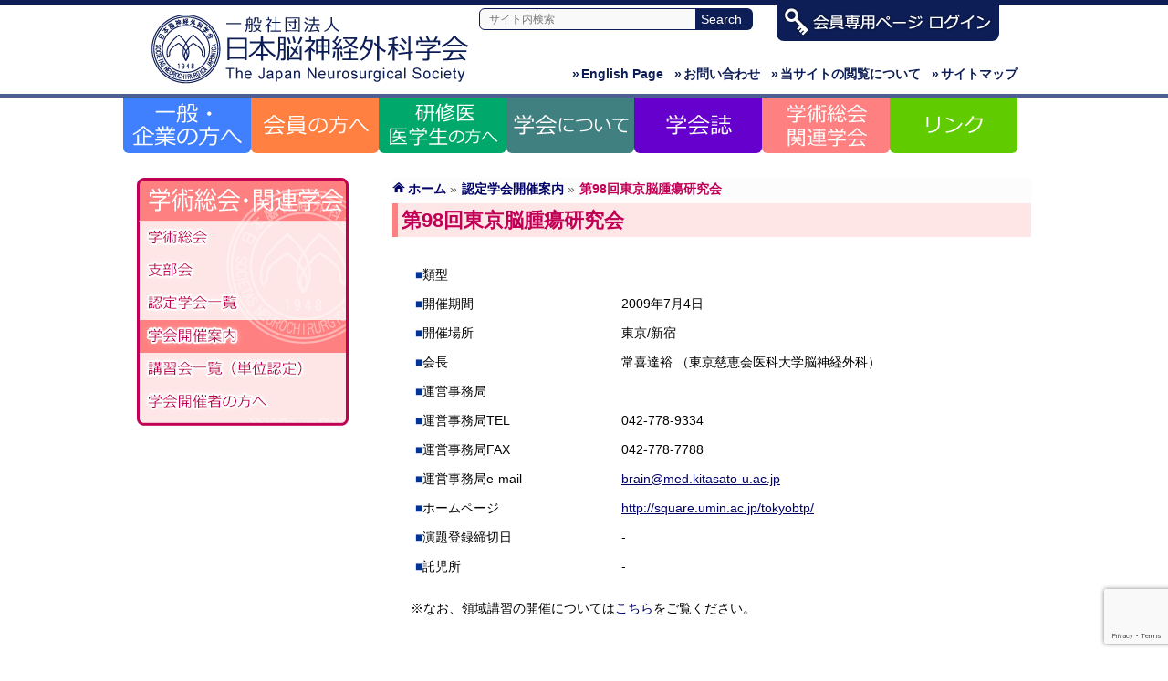

--- FILE ---
content_type: text/html; charset=UTF-8
request_url: https://jns-official.jp/info/0251-098
body_size: 13370
content:
 <!DOCTYPE html>
<!--[if IE]>
<meta http-equiv="X-UA-Compatible" content="IE=Edge">
<![endif]-->
<html xmlns:fb="http://ogp.me/ns/fb#" lang="ja">
<head>
<meta charset="UTF-8" />
<title>第98回東京脳腫瘍研究会 | 一般社団法人　日本脳神経外科学会</title>
<link rel="start" href="https://jns-official.jp" title="HOME" />
<link rel="alternate" href="https://jns-official.jp" hreflang="ja" />

<!--[if lte IE 8]>
<link rel="stylesheet" type="text/css" media="all" href="https://jns-official.jp/jns_wp/wp-content/themes/bizvektor-child/style_oldie.css" />
<![endif]-->
<meta id="viewport" name="viewport" content="width=device-width, initial-scale=1">
<meta name='robots' content='max-image-preview:large' />
<link rel='dns-prefetch' href='//html5shiv.googlecode.com' />
<link rel='dns-prefetch' href='//maxcdn.bootstrapcdn.com' />
<link rel='dns-prefetch' href='//fonts.googleapis.com' />
<link rel="alternate" type="application/rss+xml" title="一般社団法人　日本脳神経外科学会 &raquo; フィード" href="https://jns-official.jp/feed" />
<link rel="alternate" type="application/rss+xml" title="一般社団法人　日本脳神経外科学会 &raquo; コメントフィード" href="https://jns-official.jp/comments/feed" />
<link rel="alternate" title="oEmbed (JSON)" type="application/json+oembed" href="https://jns-official.jp/wp-json/oembed/1.0/embed?url=https%3A%2F%2Fjns-official.jp%2Finfo%2F0251-098" />
<link rel="alternate" title="oEmbed (XML)" type="text/xml+oembed" href="https://jns-official.jp/wp-json/oembed/1.0/embed?url=https%3A%2F%2Fjns-official.jp%2Finfo%2F0251-098&#038;format=xml" />
<meta name="description" content="" />
<style id='wp-img-auto-sizes-contain-inline-css' type='text/css'>
img:is([sizes=auto i],[sizes^="auto," i]){contain-intrinsic-size:3000px 1500px}
/*# sourceURL=wp-img-auto-sizes-contain-inline-css */
</style>
<style id='wp-emoji-styles-inline-css' type='text/css'>

	img.wp-smiley, img.emoji {
		display: inline !important;
		border: none !important;
		box-shadow: none !important;
		height: 1em !important;
		width: 1em !important;
		margin: 0 0.07em !important;
		vertical-align: -0.1em !important;
		background: none !important;
		padding: 0 !important;
	}
/*# sourceURL=wp-emoji-styles-inline-css */
</style>
<style id='wp-block-library-inline-css' type='text/css'>
:root{--wp-block-synced-color:#7a00df;--wp-block-synced-color--rgb:122,0,223;--wp-bound-block-color:var(--wp-block-synced-color);--wp-editor-canvas-background:#ddd;--wp-admin-theme-color:#007cba;--wp-admin-theme-color--rgb:0,124,186;--wp-admin-theme-color-darker-10:#006ba1;--wp-admin-theme-color-darker-10--rgb:0,107,160.5;--wp-admin-theme-color-darker-20:#005a87;--wp-admin-theme-color-darker-20--rgb:0,90,135;--wp-admin-border-width-focus:2px}@media (min-resolution:192dpi){:root{--wp-admin-border-width-focus:1.5px}}.wp-element-button{cursor:pointer}:root .has-very-light-gray-background-color{background-color:#eee}:root .has-very-dark-gray-background-color{background-color:#313131}:root .has-very-light-gray-color{color:#eee}:root .has-very-dark-gray-color{color:#313131}:root .has-vivid-green-cyan-to-vivid-cyan-blue-gradient-background{background:linear-gradient(135deg,#00d084,#0693e3)}:root .has-purple-crush-gradient-background{background:linear-gradient(135deg,#34e2e4,#4721fb 50%,#ab1dfe)}:root .has-hazy-dawn-gradient-background{background:linear-gradient(135deg,#faaca8,#dad0ec)}:root .has-subdued-olive-gradient-background{background:linear-gradient(135deg,#fafae1,#67a671)}:root .has-atomic-cream-gradient-background{background:linear-gradient(135deg,#fdd79a,#004a59)}:root .has-nightshade-gradient-background{background:linear-gradient(135deg,#330968,#31cdcf)}:root .has-midnight-gradient-background{background:linear-gradient(135deg,#020381,#2874fc)}:root{--wp--preset--font-size--normal:16px;--wp--preset--font-size--huge:42px}.has-regular-font-size{font-size:1em}.has-larger-font-size{font-size:2.625em}.has-normal-font-size{font-size:var(--wp--preset--font-size--normal)}.has-huge-font-size{font-size:var(--wp--preset--font-size--huge)}.has-text-align-center{text-align:center}.has-text-align-left{text-align:left}.has-text-align-right{text-align:right}.has-fit-text{white-space:nowrap!important}#end-resizable-editor-section{display:none}.aligncenter{clear:both}.items-justified-left{justify-content:flex-start}.items-justified-center{justify-content:center}.items-justified-right{justify-content:flex-end}.items-justified-space-between{justify-content:space-between}.screen-reader-text{border:0;clip-path:inset(50%);height:1px;margin:-1px;overflow:hidden;padding:0;position:absolute;width:1px;word-wrap:normal!important}.screen-reader-text:focus{background-color:#ddd;clip-path:none;color:#444;display:block;font-size:1em;height:auto;left:5px;line-height:normal;padding:15px 23px 14px;text-decoration:none;top:5px;width:auto;z-index:100000}html :where(.has-border-color){border-style:solid}html :where([style*=border-top-color]){border-top-style:solid}html :where([style*=border-right-color]){border-right-style:solid}html :where([style*=border-bottom-color]){border-bottom-style:solid}html :where([style*=border-left-color]){border-left-style:solid}html :where([style*=border-width]){border-style:solid}html :where([style*=border-top-width]){border-top-style:solid}html :where([style*=border-right-width]){border-right-style:solid}html :where([style*=border-bottom-width]){border-bottom-style:solid}html :where([style*=border-left-width]){border-left-style:solid}html :where(img[class*=wp-image-]){height:auto;max-width:100%}:where(figure){margin:0 0 1em}html :where(.is-position-sticky){--wp-admin--admin-bar--position-offset:var(--wp-admin--admin-bar--height,0px)}@media screen and (max-width:600px){html :where(.is-position-sticky){--wp-admin--admin-bar--position-offset:0px}}

/*# sourceURL=wp-block-library-inline-css */
</style><style id='global-styles-inline-css' type='text/css'>
:root{--wp--preset--aspect-ratio--square: 1;--wp--preset--aspect-ratio--4-3: 4/3;--wp--preset--aspect-ratio--3-4: 3/4;--wp--preset--aspect-ratio--3-2: 3/2;--wp--preset--aspect-ratio--2-3: 2/3;--wp--preset--aspect-ratio--16-9: 16/9;--wp--preset--aspect-ratio--9-16: 9/16;--wp--preset--color--black: #000000;--wp--preset--color--cyan-bluish-gray: #abb8c3;--wp--preset--color--white: #ffffff;--wp--preset--color--pale-pink: #f78da7;--wp--preset--color--vivid-red: #cf2e2e;--wp--preset--color--luminous-vivid-orange: #ff6900;--wp--preset--color--luminous-vivid-amber: #fcb900;--wp--preset--color--light-green-cyan: #7bdcb5;--wp--preset--color--vivid-green-cyan: #00d084;--wp--preset--color--pale-cyan-blue: #8ed1fc;--wp--preset--color--vivid-cyan-blue: #0693e3;--wp--preset--color--vivid-purple: #9b51e0;--wp--preset--gradient--vivid-cyan-blue-to-vivid-purple: linear-gradient(135deg,rgb(6,147,227) 0%,rgb(155,81,224) 100%);--wp--preset--gradient--light-green-cyan-to-vivid-green-cyan: linear-gradient(135deg,rgb(122,220,180) 0%,rgb(0,208,130) 100%);--wp--preset--gradient--luminous-vivid-amber-to-luminous-vivid-orange: linear-gradient(135deg,rgb(252,185,0) 0%,rgb(255,105,0) 100%);--wp--preset--gradient--luminous-vivid-orange-to-vivid-red: linear-gradient(135deg,rgb(255,105,0) 0%,rgb(207,46,46) 100%);--wp--preset--gradient--very-light-gray-to-cyan-bluish-gray: linear-gradient(135deg,rgb(238,238,238) 0%,rgb(169,184,195) 100%);--wp--preset--gradient--cool-to-warm-spectrum: linear-gradient(135deg,rgb(74,234,220) 0%,rgb(151,120,209) 20%,rgb(207,42,186) 40%,rgb(238,44,130) 60%,rgb(251,105,98) 80%,rgb(254,248,76) 100%);--wp--preset--gradient--blush-light-purple: linear-gradient(135deg,rgb(255,206,236) 0%,rgb(152,150,240) 100%);--wp--preset--gradient--blush-bordeaux: linear-gradient(135deg,rgb(254,205,165) 0%,rgb(254,45,45) 50%,rgb(107,0,62) 100%);--wp--preset--gradient--luminous-dusk: linear-gradient(135deg,rgb(255,203,112) 0%,rgb(199,81,192) 50%,rgb(65,88,208) 100%);--wp--preset--gradient--pale-ocean: linear-gradient(135deg,rgb(255,245,203) 0%,rgb(182,227,212) 50%,rgb(51,167,181) 100%);--wp--preset--gradient--electric-grass: linear-gradient(135deg,rgb(202,248,128) 0%,rgb(113,206,126) 100%);--wp--preset--gradient--midnight: linear-gradient(135deg,rgb(2,3,129) 0%,rgb(40,116,252) 100%);--wp--preset--font-size--small: 13px;--wp--preset--font-size--medium: 20px;--wp--preset--font-size--large: 36px;--wp--preset--font-size--x-large: 42px;--wp--preset--spacing--20: 0.44rem;--wp--preset--spacing--30: 0.67rem;--wp--preset--spacing--40: 1rem;--wp--preset--spacing--50: 1.5rem;--wp--preset--spacing--60: 2.25rem;--wp--preset--spacing--70: 3.38rem;--wp--preset--spacing--80: 5.06rem;--wp--preset--shadow--natural: 6px 6px 9px rgba(0, 0, 0, 0.2);--wp--preset--shadow--deep: 12px 12px 50px rgba(0, 0, 0, 0.4);--wp--preset--shadow--sharp: 6px 6px 0px rgba(0, 0, 0, 0.2);--wp--preset--shadow--outlined: 6px 6px 0px -3px rgb(255, 255, 255), 6px 6px rgb(0, 0, 0);--wp--preset--shadow--crisp: 6px 6px 0px rgb(0, 0, 0);}:where(.is-layout-flex){gap: 0.5em;}:where(.is-layout-grid){gap: 0.5em;}body .is-layout-flex{display: flex;}.is-layout-flex{flex-wrap: wrap;align-items: center;}.is-layout-flex > :is(*, div){margin: 0;}body .is-layout-grid{display: grid;}.is-layout-grid > :is(*, div){margin: 0;}:where(.wp-block-columns.is-layout-flex){gap: 2em;}:where(.wp-block-columns.is-layout-grid){gap: 2em;}:where(.wp-block-post-template.is-layout-flex){gap: 1.25em;}:where(.wp-block-post-template.is-layout-grid){gap: 1.25em;}.has-black-color{color: var(--wp--preset--color--black) !important;}.has-cyan-bluish-gray-color{color: var(--wp--preset--color--cyan-bluish-gray) !important;}.has-white-color{color: var(--wp--preset--color--white) !important;}.has-pale-pink-color{color: var(--wp--preset--color--pale-pink) !important;}.has-vivid-red-color{color: var(--wp--preset--color--vivid-red) !important;}.has-luminous-vivid-orange-color{color: var(--wp--preset--color--luminous-vivid-orange) !important;}.has-luminous-vivid-amber-color{color: var(--wp--preset--color--luminous-vivid-amber) !important;}.has-light-green-cyan-color{color: var(--wp--preset--color--light-green-cyan) !important;}.has-vivid-green-cyan-color{color: var(--wp--preset--color--vivid-green-cyan) !important;}.has-pale-cyan-blue-color{color: var(--wp--preset--color--pale-cyan-blue) !important;}.has-vivid-cyan-blue-color{color: var(--wp--preset--color--vivid-cyan-blue) !important;}.has-vivid-purple-color{color: var(--wp--preset--color--vivid-purple) !important;}.has-black-background-color{background-color: var(--wp--preset--color--black) !important;}.has-cyan-bluish-gray-background-color{background-color: var(--wp--preset--color--cyan-bluish-gray) !important;}.has-white-background-color{background-color: var(--wp--preset--color--white) !important;}.has-pale-pink-background-color{background-color: var(--wp--preset--color--pale-pink) !important;}.has-vivid-red-background-color{background-color: var(--wp--preset--color--vivid-red) !important;}.has-luminous-vivid-orange-background-color{background-color: var(--wp--preset--color--luminous-vivid-orange) !important;}.has-luminous-vivid-amber-background-color{background-color: var(--wp--preset--color--luminous-vivid-amber) !important;}.has-light-green-cyan-background-color{background-color: var(--wp--preset--color--light-green-cyan) !important;}.has-vivid-green-cyan-background-color{background-color: var(--wp--preset--color--vivid-green-cyan) !important;}.has-pale-cyan-blue-background-color{background-color: var(--wp--preset--color--pale-cyan-blue) !important;}.has-vivid-cyan-blue-background-color{background-color: var(--wp--preset--color--vivid-cyan-blue) !important;}.has-vivid-purple-background-color{background-color: var(--wp--preset--color--vivid-purple) !important;}.has-black-border-color{border-color: var(--wp--preset--color--black) !important;}.has-cyan-bluish-gray-border-color{border-color: var(--wp--preset--color--cyan-bluish-gray) !important;}.has-white-border-color{border-color: var(--wp--preset--color--white) !important;}.has-pale-pink-border-color{border-color: var(--wp--preset--color--pale-pink) !important;}.has-vivid-red-border-color{border-color: var(--wp--preset--color--vivid-red) !important;}.has-luminous-vivid-orange-border-color{border-color: var(--wp--preset--color--luminous-vivid-orange) !important;}.has-luminous-vivid-amber-border-color{border-color: var(--wp--preset--color--luminous-vivid-amber) !important;}.has-light-green-cyan-border-color{border-color: var(--wp--preset--color--light-green-cyan) !important;}.has-vivid-green-cyan-border-color{border-color: var(--wp--preset--color--vivid-green-cyan) !important;}.has-pale-cyan-blue-border-color{border-color: var(--wp--preset--color--pale-cyan-blue) !important;}.has-vivid-cyan-blue-border-color{border-color: var(--wp--preset--color--vivid-cyan-blue) !important;}.has-vivid-purple-border-color{border-color: var(--wp--preset--color--vivid-purple) !important;}.has-vivid-cyan-blue-to-vivid-purple-gradient-background{background: var(--wp--preset--gradient--vivid-cyan-blue-to-vivid-purple) !important;}.has-light-green-cyan-to-vivid-green-cyan-gradient-background{background: var(--wp--preset--gradient--light-green-cyan-to-vivid-green-cyan) !important;}.has-luminous-vivid-amber-to-luminous-vivid-orange-gradient-background{background: var(--wp--preset--gradient--luminous-vivid-amber-to-luminous-vivid-orange) !important;}.has-luminous-vivid-orange-to-vivid-red-gradient-background{background: var(--wp--preset--gradient--luminous-vivid-orange-to-vivid-red) !important;}.has-very-light-gray-to-cyan-bluish-gray-gradient-background{background: var(--wp--preset--gradient--very-light-gray-to-cyan-bluish-gray) !important;}.has-cool-to-warm-spectrum-gradient-background{background: var(--wp--preset--gradient--cool-to-warm-spectrum) !important;}.has-blush-light-purple-gradient-background{background: var(--wp--preset--gradient--blush-light-purple) !important;}.has-blush-bordeaux-gradient-background{background: var(--wp--preset--gradient--blush-bordeaux) !important;}.has-luminous-dusk-gradient-background{background: var(--wp--preset--gradient--luminous-dusk) !important;}.has-pale-ocean-gradient-background{background: var(--wp--preset--gradient--pale-ocean) !important;}.has-electric-grass-gradient-background{background: var(--wp--preset--gradient--electric-grass) !important;}.has-midnight-gradient-background{background: var(--wp--preset--gradient--midnight) !important;}.has-small-font-size{font-size: var(--wp--preset--font-size--small) !important;}.has-medium-font-size{font-size: var(--wp--preset--font-size--medium) !important;}.has-large-font-size{font-size: var(--wp--preset--font-size--large) !important;}.has-x-large-font-size{font-size: var(--wp--preset--font-size--x-large) !important;}
/*# sourceURL=global-styles-inline-css */
</style>

<style id='classic-theme-styles-inline-css' type='text/css'>
/*! This file is auto-generated */
.wp-block-button__link{color:#fff;background-color:#32373c;border-radius:9999px;box-shadow:none;text-decoration:none;padding:calc(.667em + 2px) calc(1.333em + 2px);font-size:1.125em}.wp-block-file__button{background:#32373c;color:#fff;text-decoration:none}
/*# sourceURL=/wp-includes/css/classic-themes.min.css */
</style>
<link rel='stylesheet' id='contact-form-7-css' href='https://jns-official.jp/jns_wp/wp-content/plugins/contact-form-7/includes/css/styles.css?ver=6.1.4' type='text/css' media='all' />
<link rel='stylesheet' id='Biz_Vektor_common_style-css' href='https://jns-official.jp/jns_wp/wp-content/themes/biz-vektor/css/bizvektor_common_min.css?ver=20141106' type='text/css' media='all' />
<link rel='stylesheet' id='Biz_Vektor_Design_style-css' href='https://jns-official.jp/jns_wp/wp-content/themes/biz-vektor/design_skins/003/css/003.css?ver=6.9' type='text/css' media='all' />
<link rel='stylesheet' id='Biz_Vektor_plugin_sns_style-css' href='https://jns-official.jp/jns_wp/wp-content/themes/biz-vektor/plugins/sns/style_bizvektor_sns.css?ver=6.9' type='text/css' media='all' />
<link rel='stylesheet' id='Biz_Vektor_add_font_awesome-css' href='//maxcdn.bootstrapcdn.com/font-awesome/4.3.0/css/font-awesome.min.css?ver=6.9' type='text/css' media='all' />
<link rel='stylesheet' id='Biz_Vektor_add_web_fonts-css' href='//fonts.googleapis.com/css?family=Droid+Sans%3A700%7CLato%3A900%7CAnton&#038;ver=6.9' type='text/css' media='all' />
<script type="text/javascript" src="//html5shiv.googlecode.com/svn/trunk/html5.js" id="html5shiv-js"></script>
<link rel="https://api.w.org/" href="https://jns-official.jp/wp-json/" /><link rel="EditURI" type="application/rsd+xml" title="RSD" href="https://jns-official.jp/jns_wp/xmlrpc.php?rsd" />
<link rel="canonical" href="https://jns-official.jp/info/0251-098" />
<link rel='shortlink' href='https://jns-official.jp/?p=3499' />
<!-- [ BizVektor OGP ] -->
<meta property="og:site_name" content="一般社団法人　日本脳神経外科学会" />
<meta property="og:url" content="https://jns-official.jp/info/0251-098" />
<meta property="fb:app_id" content="" />
<meta property="og:type" content="article" />
<meta property="og:title" content="第98回東京脳腫瘍研究会 | 一般社団法人　日本脳神経外科学会" />
<meta property="og:description" content="" />
<!-- [ /BizVektor OGP ] -->
<!--[if lte IE 8]>
<link rel="stylesheet" type="text/css" media="all" href="https://jns-official.jp/jns_wp/wp-content/themes/biz-vektor/design_skins/003/css/003_oldie.css" />
<![endif]-->
<link rel="pingback" href="https://jns-official.jp/jns_wp/xmlrpc.php" />
<link rel="icon" href="https://jns-official.jp/jns_wp/wp-content/uploads/2022/04/cropped-cropped-jns_logo-32x32.gif" sizes="32x32" />
<link rel="icon" href="https://jns-official.jp/jns_wp/wp-content/uploads/2022/04/cropped-cropped-jns_logo-192x192.gif" sizes="192x192" />
<link rel="apple-touch-icon" href="https://jns-official.jp/jns_wp/wp-content/uploads/2022/04/cropped-cropped-jns_logo-180x180.gif" />
<meta name="msapplication-TileImage" content="https://jns-official.jp/jns_wp/wp-content/uploads/2022/04/cropped-cropped-jns_logo-270x270.gif" />
		<style type="text/css" id="wp-custom-css">
			.wpcf7 textarea { width: 80%!important; }
		</style>
		<link rel="stylesheet" href="https://jns-official.jp/jns_wp/wp-content/themes/bizvektor-child/style.css" type="text/css" media="all" />
<script src="https://jns-official.jp/jns_wp/wp-content/themes/bizvektor-child/js/fitie.js"></script>
<!-- Global site tag (gtag.js) - Google Analytics -->
<script async src="https://www.googletagmanager.com/gtag/js?id=G-VTSKERCEG4"></script>
<script>
  window.dataLayer = window.dataLayer || [];
  function gtag(){dataLayer.push(arguments);}
  gtag('js', new Date());

  gtag('config', 'G-VTSKERCEG4');
</script>
</head>

<body class="wp-singular info-template-default single single-info postid-3499 wp-theme-biz-vektor wp-child-theme-bizvektor-child two-column left-sidebar">

<div id="fb-root"></div>

<div id="wrap">

<!--[if lte IE 8]>
<div id="eradi_ie_box">
<div class="alert_title">ご利用の Internet Exproler は古すぎます。</div>
<p>このウェブサイトはあなたがご利用の Internet Explorer をサポートしていないため、正しく表示・動作しません。<br />
古い Internet Exproler はセキュリティーの問題があるため、新しいブラウザに移行する事が強く推奨されています。<br />
最新の Internet Exproler を利用するか、<a href="https://www.google.co.jp/chrome/browser/index.html" target="_blank">Chrome</a> や <a href="https://www.mozilla.org/ja/firefox/new/" target="_blank">Firefox</a> など、より早くて快適なブラウザをご利用ください。</p>
</div>
<![endif]-->

<!-- [ #header ] -->
<div id="header">
<div id="headerInner" class="innerBox">
<!-- [ #headLogo ] -->
<div id="site-title">
<a href="https://jns-official.jp/" title="一般社団法人　日本脳神経外科学会" rel="home">
<img src="https://jns-official.jp/jns_wp/wp-content/uploads/2022/04/jns_logo.gif" alt="一般社団法人　日本脳神経外科学会" /></a>
</div>
<!-- [ /#headLogo ] -->

<!-- [ #headSubmenu ] -->
<div id="searchbox">
<form name="search" action="https://www.google.co.jp/search" target="_self">
	<table id="search_table" border="0" cellspacing="0" cellpadding="0">
		<tbody>
			<tr>
				<td><input type="text" class="focus" name="q" size="31" maxlength="255" value="" placeholder="サイト内検索" /></td>
				<th><input type="submit" class="searchbtn" value="Search" /></th>
			</tr>
		</tbody>
	</table>
	<input type="hidden" name="sitesearch" value="https://jns-official.jp/" />
	<input type="hidden" name="domains" value="https://jns-official.jp/" />
	<input type="hidden" name="hl" value="ja" />
	<input type="hidden" name="num" value="10" />
	<input type="hidden" name="ie" value="UTF-8" />
	<input type="hidden" name="oe" value="UTF-8" />
</form>
</div>

<div id="login"><a href="https://www.jnss.or.jp/jns_web/jsp/MemberNinsyou.jsp" target="_blank"><img src="https://jns-official.jp/jns_wp/wp-content/themes/bizvektor-child/images/header_login.png" alt="一般社団法人　日本脳神経外科学会" /></a></div>
	
<ul id="header_sub">
	<li class="sitemap"><a href="https://jns-official.jp/sitemap"><span>&raquo;</span>サイトマップ</a></li>
	<li class="usage"><a href="https://jns-official.jp/usage"><span>&raquo;</span>当サイトの閲覧について</a></li>
	<li class="inquiry"><a href="https://jns-official.jp/jns/secretariat"><span>&raquo;</span>お問い合わせ</a></li>
	<li class="english"><a href="https://jns-official.jp/english/"><span>&raquo;</span>English Page</a></li>
</ul>

<!-- [ /#headSubmenu ] -->

<!-- [ #headContact ] -->

	<!-- [ #gMenu ] -->
	<div id="gMenu">
	<div id="gMenuInner" class="innerBox">
	<h3 class="assistive-text" onclick="showHide('header');"><span>MENU</span></h3>
	<div class="skip-link screen-reader-text">
		<a href="#content" title="メニューを飛ばす">メニューを飛ばす</a>
	</div>
<div class="headMainMenu">
<div class="menu-header_menu-container"><ul id="menu-header_menu" class="menu"><li id="menu-item-14661" class="menu-item menu-item-type-custom menu-item-object-custom menu-item-has-children"><a href="https://jns-official.jp/public/public-lectures"><strong>一般の方へ</strong></a>
<ul class="sub-menu">
	<li id="menu-item-14555" class="menu-item menu-item-type-post_type menu-item-object-page"><a href="https://jns-official.jp/public/public-lectures">市民公開講座のおしらせ</a></li>
	<li id="menu-item-14501" class="menu-item menu-item-type-custom menu-item-object-custom"><a target="_blank" href="http://square.umin.ac.jp/neuroinf/">疾患情報NeuroInfo</a></li>
	<li id="menu-item-14502" class="menu-item menu-item-type-custom menu-item-object-custom"><a target="_blank" href="https://www.jnss.or.jp/jns_web/jsp_pub/map.jsp">専門医のいる病院</a></li>
	<li id="menu-item-14556" class="menu-item menu-item-type-post_type menu-item-object-page"><a href="https://jns-official.jp/public/studyinfo">研究情報の公開について</a></li>
	<li id="menu-item-20708" class="menu-item menu-item-type-post_type menu-item-object-page"><a href="https://jns-official.jp/public/collaboration">企業の方へ</a></li>
</ul>
</li>
<li id="menu-item-14596" class="menu-item menu-item-type-custom menu-item-object-custom menu-item-has-children"><a href="https://jns-official.jp/member/business-report"><strong>会員の方へ</strong></a>
<ul class="sub-menu">
	<li id="menu-item-14498" class="menu-item menu-item-type-custom menu-item-object-custom"><a target="_blank" href="https://www.jnss.or.jp/jns_web/jsp/MemberNinsyou.jsp">会員専用ページ　ログイン</a></li>
	<li id="menu-item-14535" class="menu-item menu-item-type-post_type menu-item-object-page"><a href="https://jns-official.jp/member/business-report">事業報告</a></li>
	<li id="menu-item-14534" class="menu-item menu-item-type-post_type menu-item-object-page"><a href="https://jns-official.jp/member/delegate">代議員名簿</a></li>
	<li id="menu-item-14540" class="menu-item menu-item-type-post_type menu-item-object-page"><a href="https://jns-official.jp/member/specialist">専門医制度</a></li>
	<li id="menu-item-14539" class="menu-item menu-item-type-post_type menu-item-object-page"><a href="https://jns-official.jp/member/japan-senmon-i">日本専門医機構関連</a></li>
	<li id="menu-item-14538" class="menu-item menu-item-type-post_type menu-item-object-page"><a href="https://jns-official.jp/member/sans">SANS問題集のご案内</a></li>
	<li id="menu-item-14537" class="menu-item menu-item-type-post_type menu-item-object-page"><a href="https://jns-official.jp/member/academic">学術資料コーナー</a></li>
	<li id="menu-item-14499" class="menu-item menu-item-type-custom menu-item-object-custom"><a href="/jns_wp/member/topics">お知らせ</a></li>
	<li id="menu-item-14536" class="menu-item menu-item-type-post_type menu-item-object-page"><a href="https://jns-official.jp/member/download">ダウンロード</a></li>
</ul>
</li>
<li id="menu-item-14662" class="menu-item menu-item-type-custom menu-item-object-custom menu-item-has-children"><a href="https://jns-official.jp/residents/training_program"><strong>研修医・医学生の方へ</strong></a>
<ul class="sub-menu">
	<li id="menu-item-14544" class="menu-item menu-item-type-post_type menu-item-object-page"><a href="https://jns-official.jp/residents/training_program">研修プログラム案内</a></li>
	<li id="menu-item-14557" class="menu-item menu-item-type-post_type menu-item-object-page"><a href="https://jns-official.jp/residents/program">研修プログラム一覧</a></li>
	<li id="menu-item-14558" class="menu-item menu-item-type-post_type menu-item-object-page"><a href="https://jns-official.jp/residents/registration">専攻医登録</a></li>
	<li id="menu-item-14543" class="menu-item menu-item-type-post_type menu-item-object-page"><a href="https://jns-official.jp/residents/pamphlet">研修のご案内</a></li>
	<li id="menu-item-14542" class="menu-item menu-item-type-post_type menu-item-object-page"><a href="https://jns-official.jp/residents/admission">入会のご案内</a></li>
</ul>
</li>
<li id="menu-item-14590" class="menu-item menu-item-type-custom menu-item-object-custom menu-item-has-children"><a href="https://jns-official.jp/jns/about"><strong>学会について</strong></a>
<ul class="sub-menu">
	<li id="menu-item-14527" class="menu-item menu-item-type-post_type menu-item-object-page"><a href="https://jns-official.jp/jns/about">日本脳神経外科学会とは</a></li>
	<li id="menu-item-14528" class="menu-item menu-item-type-post_type menu-item-object-page"><a href="https://jns-official.jp/jns/greeting">理事長ご挨拶</a></li>
	<li id="menu-item-14529" class="menu-item menu-item-type-post_type menu-item-object-page"><a href="https://jns-official.jp/jns/ayumi">歩み・沿革</a></li>
	<li id="menu-item-14518" class="menu-item menu-item-type-post_type menu-item-object-page"><a href="https://jns-official.jp/jns/organization">学会組織図・役員一覧</a></li>
	<li id="menu-item-14519" class="menu-item menu-item-type-post_type menu-item-object-page"><a href="https://jns-official.jp/jns/chairman">歴代理事長・会長</a></li>
	<li id="menu-item-14520" class="menu-item menu-item-type-post_type menu-item-object-page"><a href="https://jns-official.jp/jns/award">各種学会賞 受賞者一覧</a></li>
	<li id="menu-item-14521" class="menu-item menu-item-type-post_type menu-item-object-page"><a href="https://jns-official.jp/jns/notification">会告</a></li>
	<li id="menu-item-14522" class="menu-item menu-item-type-post_type menu-item-object-page"><a href="https://jns-official.jp/jns/rule">規約</a></li>
	<li id="menu-item-14850" class="menu-item menu-item-type-post_type menu-item-object-page"><a href="https://jns-official.jp/jns/guideline">提言・指針</a></li>
	<li id="menu-item-14523" class="menu-item menu-item-type-post_type menu-item-object-page"><a href="https://jns-official.jp/jns/coi">COI（利益相反）</a></li>
	<li id="menu-item-14524" class="menu-item menu-item-type-post_type menu-item-object-page"><a href="https://jns-official.jp/jns/study">学会が関与する研究</a></li>
	<li id="menu-item-14525" class="menu-item menu-item-type-post_type menu-item-object-page"><a href="https://jns-official.jp/jns/ethicalreviewboard">研究倫理審査委員会</a></li>
	<li id="menu-item-14526" class="menu-item menu-item-type-post_type menu-item-object-page"><a href="https://jns-official.jp/jns/secretariat">事務局案内</a></li>
</ul>
</li>
<li id="menu-item-14591" class="menu-item menu-item-type-custom menu-item-object-custom menu-item-has-children"><a href="https://jns-official.jp/nmc/nmc"><strong>学会誌NMC</strong></a>
<ul class="sub-menu">
	<li id="menu-item-14547" class="menu-item menu-item-type-post_type menu-item-object-page"><a href="https://jns-official.jp/nmc/nmc">トップページ</a></li>
	<li id="menu-item-14550" class="menu-item menu-item-type-post_type menu-item-object-page"><a href="https://jns-official.jp/nmc/info">お知らせ</a></li>
	<li id="menu-item-14565" class="menu-item menu-item-type-post_type menu-item-object-page"><a href="https://jns-official.jp/nmc/article">NMC 次号予告</a></li>
	<li id="menu-item-14548" class="menu-item menu-item-type-post_type menu-item-object-page"><a href="https://jns-official.jp/nmc/submissions">投稿について</a></li>
	<li id="menu-item-14551" class="menu-item menu-item-type-post_type menu-item-object-page"><a href="https://jns-official.jp/nmc/editorial-committee">編集委員会</a></li>
	<li id="menu-item-14564" class="menu-item menu-item-type-post_type menu-item-object-page"><a href="https://jns-official.jp/nmc/editorial_policy">編集方針</a></li>
	<li id="menu-item-14563" class="menu-item menu-item-type-post_type menu-item-object-page"><a href="https://jns-official.jp/nmc/permission">転載許諾/著作権</a></li>
	<li id="menu-item-14631" class="menu-item menu-item-type-post_type menu-item-object-page"><a href="https://jns-official.jp/nmc/sns">SNS</a></li>
</ul>
</li>
<li id="menu-item-14663" class="menu-item menu-item-type-custom menu-item-object-custom menu-item-has-children"><a href="https://jns-official.jp/meeting/annualmeeting"><strong>学術集会・関連学会</strong></a>
<ul class="sub-menu">
	<li id="menu-item-14552" class="menu-item menu-item-type-post_type menu-item-object-page"><a href="https://jns-official.jp/meeting/annualmeeting">学術総会</a></li>
	<li id="menu-item-14566" class="menu-item menu-item-type-post_type menu-item-object-page"><a href="https://jns-official.jp/meeting/branch">支部会</a></li>
	<li id="menu-item-14560" class="menu-item menu-item-type-post_type menu-item-object-page"><a href="https://jns-official.jp/meeting/meeting">認定学会一覧</a></li>
	<li id="menu-item-14500" class="menu-item menu-item-type-custom menu-item-object-custom"><a href="/meeting/nintei/">学会開催案内</a></li>
	<li id="menu-item-14559" class="menu-item menu-item-type-post_type menu-item-object-page"><a href="https://jns-official.jp/meeting/seminar">講習会一覧（単位認定）</a></li>
	<li id="menu-item-14561" class="menu-item menu-item-type-post_type menu-item-object-page"><a href="https://jns-official.jp/meeting/system">学会開催者の方へ</a></li>
</ul>
</li>
<li id="menu-item-14530" class="menu-item menu-item-type-post_type menu-item-object-page menu-item-has-children"><a href="https://jns-official.jp/link"><strong>リンク</strong></a>
<ul class="sub-menu">
	<li id="menu-item-14562" class="menu-item menu-item-type-post_type menu-item-object-page"><a href="https://jns-official.jp/meeting/meeting">認定学会一覧（分科会・関連学会・生涯教育研修会）</a></li>
	<li id="menu-item-14531" class="menu-item menu-item-type-post_type menu-item-object-page"><a href="https://jns-official.jp/link/link02">その他関連学会・研究団体等</a></li>
	<li id="menu-item-14532" class="menu-item menu-item-type-post_type menu-item-object-page"><a href="https://jns-official.jp/link/link03">公的機関等</a></li>
</ul>
</li>
</ul></div>
</div>
</div><!-- [ /#gMenuInner ] -->
	</div>
	<!-- [ /#gMenu ] -->
<!-- [ /#headContact ] -->

</div>
<!-- #headerInner -->
</div>
<!-- [ /#header ] -->



<div id="main">

<!-- [ #container ] -->
<div id="container" class="innerBox meeting kaisai">
	<!-- [ #content ] -->
	<div id="content" class="content">

<!-- [ #panList ] -->
<div id="panList">
<div id="panListInner" class="innerBox">
<ul><li id="panHome"><a href="https://jns-official.jp">ホーム</a> &raquo; </li><li itemscope itemtype="http://data-vocabulary.org/Breadcrumb"><a href="https://jns-official.jp/info/" itemprop="url"><span itemprop="title">認定学会開催案内</span></a> &raquo; </li><li><span>第98回東京脳腫瘍研究会</span></li></ul></div>
</div>
<!-- [ /#panList ] -->


<!-- [ #post- ] -->
<div id="post-3499" class="post-3499 info type-info status-publish hentry">
	<h1 class="entryPostTitle entry-title">第98回東京脳腫瘍研究会</h1>

	<div class="entry-content post-content">

<table class="kaisai noborder">
	<tbody>
		<tr>
			<th>類型</th>
			<td>
			</td>
		</tr>
		<tr>
			<th>開催期間</th>
			<td>
2009年7月4日			</td>
		</tr>
		<tr>
			<th>開催場所</th>
			<td>
東京/新宿			</td>
		</tr>
		<tr>
			<th>会長</th>
			<td>
常喜達裕
（東京慈恵会医科大学脳神経外科）
			
			</td>
		</tr>
		<tr>
			<th>運営事務局</th>
			<td></td>
		</tr>
		<tr>
			<th>運営事務局TEL</th>
			<td>
042-778-9334			</td>
		</tr>
		<tr>
			<th>運営事務局FAX</th>
			<td>
042-778-7788			</td>
		</tr>
		<tr>
			<th>運営事務局e-mail</th>
			<td>
<a href="mailto:brain@med.kitasato-u.ac.jp">brain@med.kitasato-u.ac.jp</a>
			</td>
		</tr>
		<tr>
			<th>ホームページ</th>
			<td>
<a href="http://square.umin.ac.jp/tokyobtp/" target="_blank">http://square.umin.ac.jp/tokyobtp/</a>
			</td>
		</tr>
		<tr>
			<th>演題登録締切日</th>
			<td>
-
			</td>
		</tr>
		<tr>
			<th>託児所</th>
			<td>
-
			</td>
		</tr>
	</tbody>
</table>

		
<p>※なお、領域講習の開催については<a href="https://jns-official.jp/meeting/seminar">こちら</a>をご覧ください。</p>
		
			</div><!-- .entry-content -->



</div>
<!-- [ /#post- ] -->


<div id="comments">





</div><!-- #comments -->



</div>
<!-- [ /#content ] -->

<!-- [ #sideTower ] -->
<div id="sideTower" class="sideTower">
<div class="localSection sideWidget pageListSection meeting">
	<h3 class="localHead"><a href="/meeting">学術総会・関連学会</a></h3>
	<ul class="localNavi">
<li class="page_item page-item-435"><a href="/meeting/annualmeeting">学術総会</a></li>
<li class="page_item page-item-439"><a href="/meeting/branch">支部会</a></li>
<li class="page_item page-item-7175"><a href="/meeting/meeting">認定学会（分科会・関連学会・生涯教育研修会）</a></li>
<li class="page_item page-item-545 current_page_item"><a href="/info">学会開催案内</a></li>
<li class="page_item page-item-5197"><a href="/meeting/seminar">認定講習会</a></li>
<li class="page_item page-item-543"><a href="/meeting/system">学会開催者の方へ</a></li>
	</ul>
</div>
</div>
<!-- [ /#sideTower ] -->
</div>
<!-- [ /#container ] -->

</div><!-- #main -->

<div id="back-top">
<a href="#wrap">
	<img id="pagetop" src="https://jns-official.jp/jns_wp//wp-content/themes/bizvektor-child/images/footer_pagetop_arrow.png" alt="PAGETOP" />
</a>
</div>

<!-- [ #footerSection ] -->
<div id="footerSection">

	<div id="pagetop">
	<div id="pagetopInner" class="innerBox">
	<a href="#wrap">PAGETOP</a>
	</div>
	</div>

	<div id="footMenu">
	<div id="footMenuInner" class="innerBox">
		</div>
	</div>

	<!-- [ #footer ] -->
	<div id="footer">
	<!-- [ #footerInner ] -->
	<div id="footerInner" class="innerBox">

<table>
	<tbody>
		<tr>
			<td>
				<h1><a href="https://jns-official.jp/public/public-lectures">一般の方へ</a></h1>
				<dl>
					<dt><a href="https://jns-official.jp/public/public-lectures">市民公開講座のお知らせ</a></dt>
					<dt><a href="http://square.umin.ac.jp/neuroinf/" target="brank">疾患情報NeuroInfo<img src="https://jns-official.jp/jns_wp//wp-content/uploads/2017/02/icon_target_blank.gif" class="blank" alt="新しいウィンドウを開きます" /></a></dt>
					<dt><a href="https://www.jnss.or.jp/jns_web/jsp_pub/map.jsp" target="brank">専門医のいる病院<img src="https://jns-official.jp/jns_wp//wp-content/uploads/2017/02/icon_target_blank.gif" class="blank" alt="新しいウィンドウを開きます" /></a></dt>
					<dt><a href="https://jns-official.jp/public/studyinfo">研究情報の公開について</a></dt>
					<dt><a href="https://jns-official.jp/public/collaboration">企業の方へ</a></dt>
				</dl>
			</td>
			<td>
				<h1><a href="https://jns-official.jp/member/business-report">会員の方へ</a></h1>
				<dl>
					<dt><a href="https://www.jnss.or.jp/jns_web/jsp/MemberNinsyou.jsp" target="_blank">会員専用ページ ログイン<img src="https://jns-official.jp/jns_wp//wp-content/uploads/2017/02/icon_target_blank.gif" class="blank" alt="新しいウィンドウを開きます" /></a></dt>
					<dt><a href="https://jns-official.jp/member/business-report">事業報告</a></dt>
					<dt><a href="https://jns-official.jp/member/delegate">代議員情報</a></dt>
					<dt><a href="https://jns-official.jp/member/specialist">専門医制度</a></dt>
					<dt><a href="https://jns-official.jp/member/japan-senmon-i">日本専門医機構関連</a></dt>
					<dt><a href="https://jns-official.jp/member/sans">SANS問題集のご案内</a></dt>
					<dt><a href="https://jns-official.jp/member/academic">学術資料コーナー</a></dt>
					<dt><a href="https://jns-official.jp/topics/">過去のお知らせ</a></dt>
					<dt><a href="https://jns-official.jp/member/download">ダウンロード</a></dt>
				</dl>

				<h1><a href="https://jns-official.jp/residents/training_program">研修医・医学生の方へ</a></h1>
				<dl>
					<dt><a href="https://jns-official.jp/residents/training_program">研修プログラム案内</a></dt>
					<dt><a href="https://jns-official.jp/residents/program">研修プログラム一覧</a></dt>
					<dt><a href="https://jns-official.jp/residents/registration">専攻医登録</a></dt>
					<dt><a href="https://jns-official.jp/residents/pamphlet">研修のご案内</a></dt>
					<dt><a href="https://jns-official.jp/residents/admission">入会のご案内</a></dt>
				</dl>
			</td>
			<td>
				<h1><a href="https://jns-official.jp/jns/about">学会について</a></h1>
				<dl>
					<dt><a href="https://jns-official.jp/jns/about">日本脳神経外科学会とは</a></dt>
					<dt><a href="https://jns-official.jp/jns/greeting">理事長ご挨拶</a></dt>
					<dt><a href="https://jns-official.jp/jns/ayumi">歩み・沿革</a></dt>
					<dt><a href="https://jns-official.jp/jns/organization">学会組織図・役員一覧</a></dt>
					<dt><a href="https://jns-official.jp/jns/chairman">歴代理事長・会長</a></dt>
					<dt><a href="https://jns-official.jp/jns/award">各種学会賞 受賞者一覧</a></dt>
					<dt><a href="https://jns-official.jp/jns/notification">会告</a></dt>
					<dt><a href="https://jns-official.jp/jns/rule">規約</a></dt>
					<dt><a href="https://jns-official.jp/jns/guideline">提言・指針</a></dt>
					<dt><a href="https://jns-official.jp/jns/coi">COI(利益相反)</a></dt>
					<dt><a href="https://jns-official.jp/jns/study">学会が関与する研究</a></dt>
					<dt><a href="https://jns-official.jp/jns/ethicalreviewboard">研究倫理審査委員会</a></dt>
					<dt><a href="https://jns-official.jp/jns/secretariat">事務局案内</a></dt>
				</dl>
			</td>
			<td>
				<h1><a href="https://jns-official.jp/nmc/nmc">学会誌NMC</a></h1>
				<dl>
					<dt><a href="https://jns-official.jp/nmc/nmc">トップページ</a></dt>
					<dt><a href="https://jns-official.jp/nmc/info">お知らせ</a></dt>
					<dt><a href="https://jns-official.jp/nmc/article">NMC 次号予告</a></dt>
					<dt><a href="https://jns-official.jp/nmc/submissions">投稿について</a></dt>
					<dt><a href="https://jns-official.jp/nmc/editorial-committee">編集委員会</a></dt>
					<dt><a href="https://jns-official.jp/nmc/editorial_policy">編集方針</a></dt>
					<dt><a href="https://jns-official.jp/nmc/permission">転載許諾/著作権</a></dt>
					<dt><a href="https://jns-official.jp/nmc/sns">SNS</a></dt>
				</dl>
			</td>
			<td>
				<h1><a href="https://jns-official.jp/meeting/annualmeeting">学術集会・関連学会</a></h1>
				<dl>
					<dt><a href="https://jns-official.jp/meeting/annualmeeting">学術総会</a></dt>
					<dt><a href="https://jns-official.jp/meeting/branch">支部会</a></dt>
					<dt><a href="https://jns-official.jp/meeting/meeting">認定学会一覧</a></dt>
					<dt><a href="https://jns-official.jp/info">学会開催案内</a></dt>
					<dt><a href="https://jns-official.jp/meeting/seminar">講習会一覧（単位認定）</a></dt>
					<dt><a href="https://jns-official.jp/meeting/system">学会開催者の方へ</a></dt>
					<dd><a href="https://jns-official.jp/meeting/system/participation">会員カード受付システム</a></dd>
					<dd><a href="https://jns-official.jp/meeting/system/theme_regist">演題登録システム</a></dd>
					<dd><a href="https://jns-official.jp/jns/ethicalreviewboard">学会発表における倫理指針</a></dd>
					<dd><a href="https://jns-official.jp/meeting/system/coi">COIについて</a></dd>
					<dd><a href="https://jns-official.jp/meeting/system/region_seminar">領域講習の申請</a></dd>
					<dd><a href="https://jns-official.jp/meeting/system/pr_request">広報申請</a></dd>
					<dd><a href="https://jns-official.jp/meeting/system/credit">学会参加単位登録</a></dd>
				</dl>

				<h1><a href="https://jns-official.jp/link/">リンク</a></h1>
				<dl>
					<dt><a href="https://jns-official.jp/link/link01">認定学会<span class="footer_menu_small">（分科会・関連学会・生涯教育研修会）</span></a></dt>
					<dt><a href="https://jns-official.jp/link/link02">その他関連学会・研究団体等</a></dt>
					<dt><a href="https://jns-official.jp/link/link03">公的機関等</a></dt>
				</dl>

			</td>
		</tr>
	</tbody>
</table>

<!--		<dl id="footerOutline">
		<dt>一般社団法人　日本脳神経外科学会</dt>
		<dd>
				</dd>
		</dl>
-->
		<!-- [ #footerSiteMap ] -->
		<div id="footerSiteMap">
</div>
		<!-- [ /#footerSiteMap ] -->
	</div>
	<!-- [ /#footerInner ] -->
	</div>
	<!-- [ /#footer ] -->


	<!-- [ #siteBottom ] -->
	<div id="siteBottom">
	<div id="siteBottomInner" class="innerBox">
<!--	<div id="copy">Copyright &copy; <a href="https://jns-official.jp/" rel="home">一般社団法人　日本脳神経外科学会</a> All Rights Reserved.</div><div id="powerd">Powered by <a href="https://ja.wordpress.org/">WordPress</a> &amp; <a href="http://bizvektor.com" target="_blank" title="無料WordPressテーマ BizVektor(ビズベクトル)"> BizVektor Theme</a> by <a href="http://www.vektor-inc.co.jp" target="_blank" title="株式会社ベクトル -ウェブサイト制作・WordPressカスタマイズ- [ 愛知県名古屋市 ]">Vektor,Inc.</a> technology.</div>-->
	<div id="copy">Copyright &copy; 2002 - 2026 <a href="https://jns-official.jp/" rel="home">The Japan Neurosurgical Society</a>. All rights reserved.</div>
	</div>
	</div>
	<!-- [ /#siteBottom ] -->

</div>
<!-- [ /#footerSection ] -->
</div>
<!-- [ /#wrap ] -->
<script type="speculationrules">
{"prefetch":[{"source":"document","where":{"and":[{"href_matches":"/*"},{"not":{"href_matches":["/jns_wp/wp-*.php","/jns_wp/wp-admin/*","/jns_wp/wp-content/uploads/*","/jns_wp/wp-content/*","/jns_wp/wp-content/plugins/*","/jns_wp/wp-content/themes/bizvektor-child/*","/jns_wp/wp-content/themes/biz-vektor/*","/*\\?(.+)"]}},{"not":{"selector_matches":"a[rel~=\"nofollow\"]"}},{"not":{"selector_matches":".no-prefetch, .no-prefetch a"}}]},"eagerness":"conservative"}]}
</script>
<script type="text/javascript" src="https://jns-official.jp/jns_wp/wp-includes/js/dist/hooks.min.js?ver=dd5603f07f9220ed27f1" id="wp-hooks-js"></script>
<script type="text/javascript" src="https://jns-official.jp/jns_wp/wp-includes/js/dist/i18n.min.js?ver=c26c3dc7bed366793375" id="wp-i18n-js"></script>
<script type="text/javascript" id="wp-i18n-js-after">
/* <![CDATA[ */
wp.i18n.setLocaleData( { 'text direction\u0004ltr': [ 'ltr' ] } );
//# sourceURL=wp-i18n-js-after
/* ]]> */
</script>
<script type="text/javascript" src="https://jns-official.jp/jns_wp/wp-content/plugins/contact-form-7/includes/swv/js/index.js?ver=6.1.4" id="swv-js"></script>
<script type="text/javascript" id="contact-form-7-js-translations">
/* <![CDATA[ */
( function( domain, translations ) {
	var localeData = translations.locale_data[ domain ] || translations.locale_data.messages;
	localeData[""].domain = domain;
	wp.i18n.setLocaleData( localeData, domain );
} )( "contact-form-7", {"translation-revision-date":"2025-11-30 08:12:23+0000","generator":"GlotPress\/4.0.3","domain":"messages","locale_data":{"messages":{"":{"domain":"messages","plural-forms":"nplurals=1; plural=0;","lang":"ja_JP"},"This contact form is placed in the wrong place.":["\u3053\u306e\u30b3\u30f3\u30bf\u30af\u30c8\u30d5\u30a9\u30fc\u30e0\u306f\u9593\u9055\u3063\u305f\u4f4d\u7f6e\u306b\u7f6e\u304b\u308c\u3066\u3044\u307e\u3059\u3002"],"Error:":["\u30a8\u30e9\u30fc:"]}},"comment":{"reference":"includes\/js\/index.js"}} );
//# sourceURL=contact-form-7-js-translations
/* ]]> */
</script>
<script type="text/javascript" id="contact-form-7-js-before">
/* <![CDATA[ */
var wpcf7 = {
    "api": {
        "root": "https:\/\/jns-official.jp\/wp-json\/",
        "namespace": "contact-form-7\/v1"
    }
};
//# sourceURL=contact-form-7-js-before
/* ]]> */
</script>
<script type="text/javascript" src="https://jns-official.jp/jns_wp/wp-content/plugins/contact-form-7/includes/js/index.js?ver=6.1.4" id="contact-form-7-js"></script>
<script type="text/javascript" src="https://jns-official.jp/jns_wp/wp-includes/js/comment-reply.min.js?ver=6.9" id="comment-reply-js" async="async" data-wp-strategy="async" fetchpriority="low"></script>
<script type="text/javascript" src="https://www.google.com/recaptcha/api.js?render=6LdfS_QrAAAAADIfqgd5V4PC6wq42AVjQWU3AN-t&amp;ver=3.0" id="google-recaptcha-js"></script>
<script type="text/javascript" src="https://jns-official.jp/jns_wp/wp-includes/js/dist/vendor/wp-polyfill.min.js?ver=3.15.0" id="wp-polyfill-js"></script>
<script type="text/javascript" id="wpcf7-recaptcha-js-before">
/* <![CDATA[ */
var wpcf7_recaptcha = {
    "sitekey": "6LdfS_QrAAAAADIfqgd5V4PC6wq42AVjQWU3AN-t",
    "actions": {
        "homepage": "homepage",
        "contactform": "contactform"
    }
};
//# sourceURL=wpcf7-recaptcha-js-before
/* ]]> */
</script>
<script type="text/javascript" src="https://jns-official.jp/jns_wp/wp-content/plugins/contact-form-7/modules/recaptcha/index.js?ver=6.1.4" id="wpcf7-recaptcha-js"></script>
<script type="text/javascript" src="https://jns-official.jp/jns_wp/wp-includes/js/jquery/jquery.min.js?ver=3.7.1" id="jquery-core-js"></script>
<script type="text/javascript" src="https://jns-official.jp/jns_wp/wp-includes/js/jquery/jquery-migrate.min.js?ver=3.4.1" id="jquery-migrate-js"></script>
<script type="text/javascript" id="biz-vektor-min-js-js-extra">
/* <![CDATA[ */
var bv_sliderParams = {"slideshowSpeed":"5000","animation":"slide"};
//# sourceURL=biz-vektor-min-js-js-extra
/* ]]> */
</script>
<script type="text/javascript" src="https://jns-official.jp/jns_wp/wp-content/themes/biz-vektor/js/biz-vektor-min.js?ver=1.8.1&#039; defer=&#039;defer" id="biz-vektor-min-js-js"></script>
<script id="wp-emoji-settings" type="application/json">
{"baseUrl":"https://s.w.org/images/core/emoji/17.0.2/72x72/","ext":".png","svgUrl":"https://s.w.org/images/core/emoji/17.0.2/svg/","svgExt":".svg","source":{"concatemoji":"https://jns-official.jp/jns_wp/wp-includes/js/wp-emoji-release.min.js?ver=6.9"}}
</script>
<script type="module">
/* <![CDATA[ */
/*! This file is auto-generated */
const a=JSON.parse(document.getElementById("wp-emoji-settings").textContent),o=(window._wpemojiSettings=a,"wpEmojiSettingsSupports"),s=["flag","emoji"];function i(e){try{var t={supportTests:e,timestamp:(new Date).valueOf()};sessionStorage.setItem(o,JSON.stringify(t))}catch(e){}}function c(e,t,n){e.clearRect(0,0,e.canvas.width,e.canvas.height),e.fillText(t,0,0);t=new Uint32Array(e.getImageData(0,0,e.canvas.width,e.canvas.height).data);e.clearRect(0,0,e.canvas.width,e.canvas.height),e.fillText(n,0,0);const a=new Uint32Array(e.getImageData(0,0,e.canvas.width,e.canvas.height).data);return t.every((e,t)=>e===a[t])}function p(e,t){e.clearRect(0,0,e.canvas.width,e.canvas.height),e.fillText(t,0,0);var n=e.getImageData(16,16,1,1);for(let e=0;e<n.data.length;e++)if(0!==n.data[e])return!1;return!0}function u(e,t,n,a){switch(t){case"flag":return n(e,"\ud83c\udff3\ufe0f\u200d\u26a7\ufe0f","\ud83c\udff3\ufe0f\u200b\u26a7\ufe0f")?!1:!n(e,"\ud83c\udde8\ud83c\uddf6","\ud83c\udde8\u200b\ud83c\uddf6")&&!n(e,"\ud83c\udff4\udb40\udc67\udb40\udc62\udb40\udc65\udb40\udc6e\udb40\udc67\udb40\udc7f","\ud83c\udff4\u200b\udb40\udc67\u200b\udb40\udc62\u200b\udb40\udc65\u200b\udb40\udc6e\u200b\udb40\udc67\u200b\udb40\udc7f");case"emoji":return!a(e,"\ud83e\u1fac8")}return!1}function f(e,t,n,a){let r;const o=(r="undefined"!=typeof WorkerGlobalScope&&self instanceof WorkerGlobalScope?new OffscreenCanvas(300,150):document.createElement("canvas")).getContext("2d",{willReadFrequently:!0}),s=(o.textBaseline="top",o.font="600 32px Arial",{});return e.forEach(e=>{s[e]=t(o,e,n,a)}),s}function r(e){var t=document.createElement("script");t.src=e,t.defer=!0,document.head.appendChild(t)}a.supports={everything:!0,everythingExceptFlag:!0},new Promise(t=>{let n=function(){try{var e=JSON.parse(sessionStorage.getItem(o));if("object"==typeof e&&"number"==typeof e.timestamp&&(new Date).valueOf()<e.timestamp+604800&&"object"==typeof e.supportTests)return e.supportTests}catch(e){}return null}();if(!n){if("undefined"!=typeof Worker&&"undefined"!=typeof OffscreenCanvas&&"undefined"!=typeof URL&&URL.createObjectURL&&"undefined"!=typeof Blob)try{var e="postMessage("+f.toString()+"("+[JSON.stringify(s),u.toString(),c.toString(),p.toString()].join(",")+"));",a=new Blob([e],{type:"text/javascript"});const r=new Worker(URL.createObjectURL(a),{name:"wpTestEmojiSupports"});return void(r.onmessage=e=>{i(n=e.data),r.terminate(),t(n)})}catch(e){}i(n=f(s,u,c,p))}t(n)}).then(e=>{for(const n in e)a.supports[n]=e[n],a.supports.everything=a.supports.everything&&a.supports[n],"flag"!==n&&(a.supports.everythingExceptFlag=a.supports.everythingExceptFlag&&a.supports[n]);var t;a.supports.everythingExceptFlag=a.supports.everythingExceptFlag&&!a.supports.flag,a.supports.everything||((t=a.source||{}).concatemoji?r(t.concatemoji):t.wpemoji&&t.twemoji&&(r(t.twemoji),r(t.wpemoji)))});
//# sourceURL=https://jns-official.jp/jns_wp/wp-includes/js/wp-emoji-loader.min.js
/* ]]> */
</script>
</body>
</html>

--- FILE ---
content_type: text/html; charset=utf-8
request_url: https://www.google.com/recaptcha/api2/anchor?ar=1&k=6LdfS_QrAAAAADIfqgd5V4PC6wq42AVjQWU3AN-t&co=aHR0cHM6Ly9qbnMtb2ZmaWNpYWwuanA6NDQz&hl=en&v=PoyoqOPhxBO7pBk68S4YbpHZ&size=invisible&anchor-ms=20000&execute-ms=30000&cb=c2m7g05xe1g9
body_size: 48592
content:
<!DOCTYPE HTML><html dir="ltr" lang="en"><head><meta http-equiv="Content-Type" content="text/html; charset=UTF-8">
<meta http-equiv="X-UA-Compatible" content="IE=edge">
<title>reCAPTCHA</title>
<style type="text/css">
/* cyrillic-ext */
@font-face {
  font-family: 'Roboto';
  font-style: normal;
  font-weight: 400;
  font-stretch: 100%;
  src: url(//fonts.gstatic.com/s/roboto/v48/KFO7CnqEu92Fr1ME7kSn66aGLdTylUAMa3GUBHMdazTgWw.woff2) format('woff2');
  unicode-range: U+0460-052F, U+1C80-1C8A, U+20B4, U+2DE0-2DFF, U+A640-A69F, U+FE2E-FE2F;
}
/* cyrillic */
@font-face {
  font-family: 'Roboto';
  font-style: normal;
  font-weight: 400;
  font-stretch: 100%;
  src: url(//fonts.gstatic.com/s/roboto/v48/KFO7CnqEu92Fr1ME7kSn66aGLdTylUAMa3iUBHMdazTgWw.woff2) format('woff2');
  unicode-range: U+0301, U+0400-045F, U+0490-0491, U+04B0-04B1, U+2116;
}
/* greek-ext */
@font-face {
  font-family: 'Roboto';
  font-style: normal;
  font-weight: 400;
  font-stretch: 100%;
  src: url(//fonts.gstatic.com/s/roboto/v48/KFO7CnqEu92Fr1ME7kSn66aGLdTylUAMa3CUBHMdazTgWw.woff2) format('woff2');
  unicode-range: U+1F00-1FFF;
}
/* greek */
@font-face {
  font-family: 'Roboto';
  font-style: normal;
  font-weight: 400;
  font-stretch: 100%;
  src: url(//fonts.gstatic.com/s/roboto/v48/KFO7CnqEu92Fr1ME7kSn66aGLdTylUAMa3-UBHMdazTgWw.woff2) format('woff2');
  unicode-range: U+0370-0377, U+037A-037F, U+0384-038A, U+038C, U+038E-03A1, U+03A3-03FF;
}
/* math */
@font-face {
  font-family: 'Roboto';
  font-style: normal;
  font-weight: 400;
  font-stretch: 100%;
  src: url(//fonts.gstatic.com/s/roboto/v48/KFO7CnqEu92Fr1ME7kSn66aGLdTylUAMawCUBHMdazTgWw.woff2) format('woff2');
  unicode-range: U+0302-0303, U+0305, U+0307-0308, U+0310, U+0312, U+0315, U+031A, U+0326-0327, U+032C, U+032F-0330, U+0332-0333, U+0338, U+033A, U+0346, U+034D, U+0391-03A1, U+03A3-03A9, U+03B1-03C9, U+03D1, U+03D5-03D6, U+03F0-03F1, U+03F4-03F5, U+2016-2017, U+2034-2038, U+203C, U+2040, U+2043, U+2047, U+2050, U+2057, U+205F, U+2070-2071, U+2074-208E, U+2090-209C, U+20D0-20DC, U+20E1, U+20E5-20EF, U+2100-2112, U+2114-2115, U+2117-2121, U+2123-214F, U+2190, U+2192, U+2194-21AE, U+21B0-21E5, U+21F1-21F2, U+21F4-2211, U+2213-2214, U+2216-22FF, U+2308-230B, U+2310, U+2319, U+231C-2321, U+2336-237A, U+237C, U+2395, U+239B-23B7, U+23D0, U+23DC-23E1, U+2474-2475, U+25AF, U+25B3, U+25B7, U+25BD, U+25C1, U+25CA, U+25CC, U+25FB, U+266D-266F, U+27C0-27FF, U+2900-2AFF, U+2B0E-2B11, U+2B30-2B4C, U+2BFE, U+3030, U+FF5B, U+FF5D, U+1D400-1D7FF, U+1EE00-1EEFF;
}
/* symbols */
@font-face {
  font-family: 'Roboto';
  font-style: normal;
  font-weight: 400;
  font-stretch: 100%;
  src: url(//fonts.gstatic.com/s/roboto/v48/KFO7CnqEu92Fr1ME7kSn66aGLdTylUAMaxKUBHMdazTgWw.woff2) format('woff2');
  unicode-range: U+0001-000C, U+000E-001F, U+007F-009F, U+20DD-20E0, U+20E2-20E4, U+2150-218F, U+2190, U+2192, U+2194-2199, U+21AF, U+21E6-21F0, U+21F3, U+2218-2219, U+2299, U+22C4-22C6, U+2300-243F, U+2440-244A, U+2460-24FF, U+25A0-27BF, U+2800-28FF, U+2921-2922, U+2981, U+29BF, U+29EB, U+2B00-2BFF, U+4DC0-4DFF, U+FFF9-FFFB, U+10140-1018E, U+10190-1019C, U+101A0, U+101D0-101FD, U+102E0-102FB, U+10E60-10E7E, U+1D2C0-1D2D3, U+1D2E0-1D37F, U+1F000-1F0FF, U+1F100-1F1AD, U+1F1E6-1F1FF, U+1F30D-1F30F, U+1F315, U+1F31C, U+1F31E, U+1F320-1F32C, U+1F336, U+1F378, U+1F37D, U+1F382, U+1F393-1F39F, U+1F3A7-1F3A8, U+1F3AC-1F3AF, U+1F3C2, U+1F3C4-1F3C6, U+1F3CA-1F3CE, U+1F3D4-1F3E0, U+1F3ED, U+1F3F1-1F3F3, U+1F3F5-1F3F7, U+1F408, U+1F415, U+1F41F, U+1F426, U+1F43F, U+1F441-1F442, U+1F444, U+1F446-1F449, U+1F44C-1F44E, U+1F453, U+1F46A, U+1F47D, U+1F4A3, U+1F4B0, U+1F4B3, U+1F4B9, U+1F4BB, U+1F4BF, U+1F4C8-1F4CB, U+1F4D6, U+1F4DA, U+1F4DF, U+1F4E3-1F4E6, U+1F4EA-1F4ED, U+1F4F7, U+1F4F9-1F4FB, U+1F4FD-1F4FE, U+1F503, U+1F507-1F50B, U+1F50D, U+1F512-1F513, U+1F53E-1F54A, U+1F54F-1F5FA, U+1F610, U+1F650-1F67F, U+1F687, U+1F68D, U+1F691, U+1F694, U+1F698, U+1F6AD, U+1F6B2, U+1F6B9-1F6BA, U+1F6BC, U+1F6C6-1F6CF, U+1F6D3-1F6D7, U+1F6E0-1F6EA, U+1F6F0-1F6F3, U+1F6F7-1F6FC, U+1F700-1F7FF, U+1F800-1F80B, U+1F810-1F847, U+1F850-1F859, U+1F860-1F887, U+1F890-1F8AD, U+1F8B0-1F8BB, U+1F8C0-1F8C1, U+1F900-1F90B, U+1F93B, U+1F946, U+1F984, U+1F996, U+1F9E9, U+1FA00-1FA6F, U+1FA70-1FA7C, U+1FA80-1FA89, U+1FA8F-1FAC6, U+1FACE-1FADC, U+1FADF-1FAE9, U+1FAF0-1FAF8, U+1FB00-1FBFF;
}
/* vietnamese */
@font-face {
  font-family: 'Roboto';
  font-style: normal;
  font-weight: 400;
  font-stretch: 100%;
  src: url(//fonts.gstatic.com/s/roboto/v48/KFO7CnqEu92Fr1ME7kSn66aGLdTylUAMa3OUBHMdazTgWw.woff2) format('woff2');
  unicode-range: U+0102-0103, U+0110-0111, U+0128-0129, U+0168-0169, U+01A0-01A1, U+01AF-01B0, U+0300-0301, U+0303-0304, U+0308-0309, U+0323, U+0329, U+1EA0-1EF9, U+20AB;
}
/* latin-ext */
@font-face {
  font-family: 'Roboto';
  font-style: normal;
  font-weight: 400;
  font-stretch: 100%;
  src: url(//fonts.gstatic.com/s/roboto/v48/KFO7CnqEu92Fr1ME7kSn66aGLdTylUAMa3KUBHMdazTgWw.woff2) format('woff2');
  unicode-range: U+0100-02BA, U+02BD-02C5, U+02C7-02CC, U+02CE-02D7, U+02DD-02FF, U+0304, U+0308, U+0329, U+1D00-1DBF, U+1E00-1E9F, U+1EF2-1EFF, U+2020, U+20A0-20AB, U+20AD-20C0, U+2113, U+2C60-2C7F, U+A720-A7FF;
}
/* latin */
@font-face {
  font-family: 'Roboto';
  font-style: normal;
  font-weight: 400;
  font-stretch: 100%;
  src: url(//fonts.gstatic.com/s/roboto/v48/KFO7CnqEu92Fr1ME7kSn66aGLdTylUAMa3yUBHMdazQ.woff2) format('woff2');
  unicode-range: U+0000-00FF, U+0131, U+0152-0153, U+02BB-02BC, U+02C6, U+02DA, U+02DC, U+0304, U+0308, U+0329, U+2000-206F, U+20AC, U+2122, U+2191, U+2193, U+2212, U+2215, U+FEFF, U+FFFD;
}
/* cyrillic-ext */
@font-face {
  font-family: 'Roboto';
  font-style: normal;
  font-weight: 500;
  font-stretch: 100%;
  src: url(//fonts.gstatic.com/s/roboto/v48/KFO7CnqEu92Fr1ME7kSn66aGLdTylUAMa3GUBHMdazTgWw.woff2) format('woff2');
  unicode-range: U+0460-052F, U+1C80-1C8A, U+20B4, U+2DE0-2DFF, U+A640-A69F, U+FE2E-FE2F;
}
/* cyrillic */
@font-face {
  font-family: 'Roboto';
  font-style: normal;
  font-weight: 500;
  font-stretch: 100%;
  src: url(//fonts.gstatic.com/s/roboto/v48/KFO7CnqEu92Fr1ME7kSn66aGLdTylUAMa3iUBHMdazTgWw.woff2) format('woff2');
  unicode-range: U+0301, U+0400-045F, U+0490-0491, U+04B0-04B1, U+2116;
}
/* greek-ext */
@font-face {
  font-family: 'Roboto';
  font-style: normal;
  font-weight: 500;
  font-stretch: 100%;
  src: url(//fonts.gstatic.com/s/roboto/v48/KFO7CnqEu92Fr1ME7kSn66aGLdTylUAMa3CUBHMdazTgWw.woff2) format('woff2');
  unicode-range: U+1F00-1FFF;
}
/* greek */
@font-face {
  font-family: 'Roboto';
  font-style: normal;
  font-weight: 500;
  font-stretch: 100%;
  src: url(//fonts.gstatic.com/s/roboto/v48/KFO7CnqEu92Fr1ME7kSn66aGLdTylUAMa3-UBHMdazTgWw.woff2) format('woff2');
  unicode-range: U+0370-0377, U+037A-037F, U+0384-038A, U+038C, U+038E-03A1, U+03A3-03FF;
}
/* math */
@font-face {
  font-family: 'Roboto';
  font-style: normal;
  font-weight: 500;
  font-stretch: 100%;
  src: url(//fonts.gstatic.com/s/roboto/v48/KFO7CnqEu92Fr1ME7kSn66aGLdTylUAMawCUBHMdazTgWw.woff2) format('woff2');
  unicode-range: U+0302-0303, U+0305, U+0307-0308, U+0310, U+0312, U+0315, U+031A, U+0326-0327, U+032C, U+032F-0330, U+0332-0333, U+0338, U+033A, U+0346, U+034D, U+0391-03A1, U+03A3-03A9, U+03B1-03C9, U+03D1, U+03D5-03D6, U+03F0-03F1, U+03F4-03F5, U+2016-2017, U+2034-2038, U+203C, U+2040, U+2043, U+2047, U+2050, U+2057, U+205F, U+2070-2071, U+2074-208E, U+2090-209C, U+20D0-20DC, U+20E1, U+20E5-20EF, U+2100-2112, U+2114-2115, U+2117-2121, U+2123-214F, U+2190, U+2192, U+2194-21AE, U+21B0-21E5, U+21F1-21F2, U+21F4-2211, U+2213-2214, U+2216-22FF, U+2308-230B, U+2310, U+2319, U+231C-2321, U+2336-237A, U+237C, U+2395, U+239B-23B7, U+23D0, U+23DC-23E1, U+2474-2475, U+25AF, U+25B3, U+25B7, U+25BD, U+25C1, U+25CA, U+25CC, U+25FB, U+266D-266F, U+27C0-27FF, U+2900-2AFF, U+2B0E-2B11, U+2B30-2B4C, U+2BFE, U+3030, U+FF5B, U+FF5D, U+1D400-1D7FF, U+1EE00-1EEFF;
}
/* symbols */
@font-face {
  font-family: 'Roboto';
  font-style: normal;
  font-weight: 500;
  font-stretch: 100%;
  src: url(//fonts.gstatic.com/s/roboto/v48/KFO7CnqEu92Fr1ME7kSn66aGLdTylUAMaxKUBHMdazTgWw.woff2) format('woff2');
  unicode-range: U+0001-000C, U+000E-001F, U+007F-009F, U+20DD-20E0, U+20E2-20E4, U+2150-218F, U+2190, U+2192, U+2194-2199, U+21AF, U+21E6-21F0, U+21F3, U+2218-2219, U+2299, U+22C4-22C6, U+2300-243F, U+2440-244A, U+2460-24FF, U+25A0-27BF, U+2800-28FF, U+2921-2922, U+2981, U+29BF, U+29EB, U+2B00-2BFF, U+4DC0-4DFF, U+FFF9-FFFB, U+10140-1018E, U+10190-1019C, U+101A0, U+101D0-101FD, U+102E0-102FB, U+10E60-10E7E, U+1D2C0-1D2D3, U+1D2E0-1D37F, U+1F000-1F0FF, U+1F100-1F1AD, U+1F1E6-1F1FF, U+1F30D-1F30F, U+1F315, U+1F31C, U+1F31E, U+1F320-1F32C, U+1F336, U+1F378, U+1F37D, U+1F382, U+1F393-1F39F, U+1F3A7-1F3A8, U+1F3AC-1F3AF, U+1F3C2, U+1F3C4-1F3C6, U+1F3CA-1F3CE, U+1F3D4-1F3E0, U+1F3ED, U+1F3F1-1F3F3, U+1F3F5-1F3F7, U+1F408, U+1F415, U+1F41F, U+1F426, U+1F43F, U+1F441-1F442, U+1F444, U+1F446-1F449, U+1F44C-1F44E, U+1F453, U+1F46A, U+1F47D, U+1F4A3, U+1F4B0, U+1F4B3, U+1F4B9, U+1F4BB, U+1F4BF, U+1F4C8-1F4CB, U+1F4D6, U+1F4DA, U+1F4DF, U+1F4E3-1F4E6, U+1F4EA-1F4ED, U+1F4F7, U+1F4F9-1F4FB, U+1F4FD-1F4FE, U+1F503, U+1F507-1F50B, U+1F50D, U+1F512-1F513, U+1F53E-1F54A, U+1F54F-1F5FA, U+1F610, U+1F650-1F67F, U+1F687, U+1F68D, U+1F691, U+1F694, U+1F698, U+1F6AD, U+1F6B2, U+1F6B9-1F6BA, U+1F6BC, U+1F6C6-1F6CF, U+1F6D3-1F6D7, U+1F6E0-1F6EA, U+1F6F0-1F6F3, U+1F6F7-1F6FC, U+1F700-1F7FF, U+1F800-1F80B, U+1F810-1F847, U+1F850-1F859, U+1F860-1F887, U+1F890-1F8AD, U+1F8B0-1F8BB, U+1F8C0-1F8C1, U+1F900-1F90B, U+1F93B, U+1F946, U+1F984, U+1F996, U+1F9E9, U+1FA00-1FA6F, U+1FA70-1FA7C, U+1FA80-1FA89, U+1FA8F-1FAC6, U+1FACE-1FADC, U+1FADF-1FAE9, U+1FAF0-1FAF8, U+1FB00-1FBFF;
}
/* vietnamese */
@font-face {
  font-family: 'Roboto';
  font-style: normal;
  font-weight: 500;
  font-stretch: 100%;
  src: url(//fonts.gstatic.com/s/roboto/v48/KFO7CnqEu92Fr1ME7kSn66aGLdTylUAMa3OUBHMdazTgWw.woff2) format('woff2');
  unicode-range: U+0102-0103, U+0110-0111, U+0128-0129, U+0168-0169, U+01A0-01A1, U+01AF-01B0, U+0300-0301, U+0303-0304, U+0308-0309, U+0323, U+0329, U+1EA0-1EF9, U+20AB;
}
/* latin-ext */
@font-face {
  font-family: 'Roboto';
  font-style: normal;
  font-weight: 500;
  font-stretch: 100%;
  src: url(//fonts.gstatic.com/s/roboto/v48/KFO7CnqEu92Fr1ME7kSn66aGLdTylUAMa3KUBHMdazTgWw.woff2) format('woff2');
  unicode-range: U+0100-02BA, U+02BD-02C5, U+02C7-02CC, U+02CE-02D7, U+02DD-02FF, U+0304, U+0308, U+0329, U+1D00-1DBF, U+1E00-1E9F, U+1EF2-1EFF, U+2020, U+20A0-20AB, U+20AD-20C0, U+2113, U+2C60-2C7F, U+A720-A7FF;
}
/* latin */
@font-face {
  font-family: 'Roboto';
  font-style: normal;
  font-weight: 500;
  font-stretch: 100%;
  src: url(//fonts.gstatic.com/s/roboto/v48/KFO7CnqEu92Fr1ME7kSn66aGLdTylUAMa3yUBHMdazQ.woff2) format('woff2');
  unicode-range: U+0000-00FF, U+0131, U+0152-0153, U+02BB-02BC, U+02C6, U+02DA, U+02DC, U+0304, U+0308, U+0329, U+2000-206F, U+20AC, U+2122, U+2191, U+2193, U+2212, U+2215, U+FEFF, U+FFFD;
}
/* cyrillic-ext */
@font-face {
  font-family: 'Roboto';
  font-style: normal;
  font-weight: 900;
  font-stretch: 100%;
  src: url(//fonts.gstatic.com/s/roboto/v48/KFO7CnqEu92Fr1ME7kSn66aGLdTylUAMa3GUBHMdazTgWw.woff2) format('woff2');
  unicode-range: U+0460-052F, U+1C80-1C8A, U+20B4, U+2DE0-2DFF, U+A640-A69F, U+FE2E-FE2F;
}
/* cyrillic */
@font-face {
  font-family: 'Roboto';
  font-style: normal;
  font-weight: 900;
  font-stretch: 100%;
  src: url(//fonts.gstatic.com/s/roboto/v48/KFO7CnqEu92Fr1ME7kSn66aGLdTylUAMa3iUBHMdazTgWw.woff2) format('woff2');
  unicode-range: U+0301, U+0400-045F, U+0490-0491, U+04B0-04B1, U+2116;
}
/* greek-ext */
@font-face {
  font-family: 'Roboto';
  font-style: normal;
  font-weight: 900;
  font-stretch: 100%;
  src: url(//fonts.gstatic.com/s/roboto/v48/KFO7CnqEu92Fr1ME7kSn66aGLdTylUAMa3CUBHMdazTgWw.woff2) format('woff2');
  unicode-range: U+1F00-1FFF;
}
/* greek */
@font-face {
  font-family: 'Roboto';
  font-style: normal;
  font-weight: 900;
  font-stretch: 100%;
  src: url(//fonts.gstatic.com/s/roboto/v48/KFO7CnqEu92Fr1ME7kSn66aGLdTylUAMa3-UBHMdazTgWw.woff2) format('woff2');
  unicode-range: U+0370-0377, U+037A-037F, U+0384-038A, U+038C, U+038E-03A1, U+03A3-03FF;
}
/* math */
@font-face {
  font-family: 'Roboto';
  font-style: normal;
  font-weight: 900;
  font-stretch: 100%;
  src: url(//fonts.gstatic.com/s/roboto/v48/KFO7CnqEu92Fr1ME7kSn66aGLdTylUAMawCUBHMdazTgWw.woff2) format('woff2');
  unicode-range: U+0302-0303, U+0305, U+0307-0308, U+0310, U+0312, U+0315, U+031A, U+0326-0327, U+032C, U+032F-0330, U+0332-0333, U+0338, U+033A, U+0346, U+034D, U+0391-03A1, U+03A3-03A9, U+03B1-03C9, U+03D1, U+03D5-03D6, U+03F0-03F1, U+03F4-03F5, U+2016-2017, U+2034-2038, U+203C, U+2040, U+2043, U+2047, U+2050, U+2057, U+205F, U+2070-2071, U+2074-208E, U+2090-209C, U+20D0-20DC, U+20E1, U+20E5-20EF, U+2100-2112, U+2114-2115, U+2117-2121, U+2123-214F, U+2190, U+2192, U+2194-21AE, U+21B0-21E5, U+21F1-21F2, U+21F4-2211, U+2213-2214, U+2216-22FF, U+2308-230B, U+2310, U+2319, U+231C-2321, U+2336-237A, U+237C, U+2395, U+239B-23B7, U+23D0, U+23DC-23E1, U+2474-2475, U+25AF, U+25B3, U+25B7, U+25BD, U+25C1, U+25CA, U+25CC, U+25FB, U+266D-266F, U+27C0-27FF, U+2900-2AFF, U+2B0E-2B11, U+2B30-2B4C, U+2BFE, U+3030, U+FF5B, U+FF5D, U+1D400-1D7FF, U+1EE00-1EEFF;
}
/* symbols */
@font-face {
  font-family: 'Roboto';
  font-style: normal;
  font-weight: 900;
  font-stretch: 100%;
  src: url(//fonts.gstatic.com/s/roboto/v48/KFO7CnqEu92Fr1ME7kSn66aGLdTylUAMaxKUBHMdazTgWw.woff2) format('woff2');
  unicode-range: U+0001-000C, U+000E-001F, U+007F-009F, U+20DD-20E0, U+20E2-20E4, U+2150-218F, U+2190, U+2192, U+2194-2199, U+21AF, U+21E6-21F0, U+21F3, U+2218-2219, U+2299, U+22C4-22C6, U+2300-243F, U+2440-244A, U+2460-24FF, U+25A0-27BF, U+2800-28FF, U+2921-2922, U+2981, U+29BF, U+29EB, U+2B00-2BFF, U+4DC0-4DFF, U+FFF9-FFFB, U+10140-1018E, U+10190-1019C, U+101A0, U+101D0-101FD, U+102E0-102FB, U+10E60-10E7E, U+1D2C0-1D2D3, U+1D2E0-1D37F, U+1F000-1F0FF, U+1F100-1F1AD, U+1F1E6-1F1FF, U+1F30D-1F30F, U+1F315, U+1F31C, U+1F31E, U+1F320-1F32C, U+1F336, U+1F378, U+1F37D, U+1F382, U+1F393-1F39F, U+1F3A7-1F3A8, U+1F3AC-1F3AF, U+1F3C2, U+1F3C4-1F3C6, U+1F3CA-1F3CE, U+1F3D4-1F3E0, U+1F3ED, U+1F3F1-1F3F3, U+1F3F5-1F3F7, U+1F408, U+1F415, U+1F41F, U+1F426, U+1F43F, U+1F441-1F442, U+1F444, U+1F446-1F449, U+1F44C-1F44E, U+1F453, U+1F46A, U+1F47D, U+1F4A3, U+1F4B0, U+1F4B3, U+1F4B9, U+1F4BB, U+1F4BF, U+1F4C8-1F4CB, U+1F4D6, U+1F4DA, U+1F4DF, U+1F4E3-1F4E6, U+1F4EA-1F4ED, U+1F4F7, U+1F4F9-1F4FB, U+1F4FD-1F4FE, U+1F503, U+1F507-1F50B, U+1F50D, U+1F512-1F513, U+1F53E-1F54A, U+1F54F-1F5FA, U+1F610, U+1F650-1F67F, U+1F687, U+1F68D, U+1F691, U+1F694, U+1F698, U+1F6AD, U+1F6B2, U+1F6B9-1F6BA, U+1F6BC, U+1F6C6-1F6CF, U+1F6D3-1F6D7, U+1F6E0-1F6EA, U+1F6F0-1F6F3, U+1F6F7-1F6FC, U+1F700-1F7FF, U+1F800-1F80B, U+1F810-1F847, U+1F850-1F859, U+1F860-1F887, U+1F890-1F8AD, U+1F8B0-1F8BB, U+1F8C0-1F8C1, U+1F900-1F90B, U+1F93B, U+1F946, U+1F984, U+1F996, U+1F9E9, U+1FA00-1FA6F, U+1FA70-1FA7C, U+1FA80-1FA89, U+1FA8F-1FAC6, U+1FACE-1FADC, U+1FADF-1FAE9, U+1FAF0-1FAF8, U+1FB00-1FBFF;
}
/* vietnamese */
@font-face {
  font-family: 'Roboto';
  font-style: normal;
  font-weight: 900;
  font-stretch: 100%;
  src: url(//fonts.gstatic.com/s/roboto/v48/KFO7CnqEu92Fr1ME7kSn66aGLdTylUAMa3OUBHMdazTgWw.woff2) format('woff2');
  unicode-range: U+0102-0103, U+0110-0111, U+0128-0129, U+0168-0169, U+01A0-01A1, U+01AF-01B0, U+0300-0301, U+0303-0304, U+0308-0309, U+0323, U+0329, U+1EA0-1EF9, U+20AB;
}
/* latin-ext */
@font-face {
  font-family: 'Roboto';
  font-style: normal;
  font-weight: 900;
  font-stretch: 100%;
  src: url(//fonts.gstatic.com/s/roboto/v48/KFO7CnqEu92Fr1ME7kSn66aGLdTylUAMa3KUBHMdazTgWw.woff2) format('woff2');
  unicode-range: U+0100-02BA, U+02BD-02C5, U+02C7-02CC, U+02CE-02D7, U+02DD-02FF, U+0304, U+0308, U+0329, U+1D00-1DBF, U+1E00-1E9F, U+1EF2-1EFF, U+2020, U+20A0-20AB, U+20AD-20C0, U+2113, U+2C60-2C7F, U+A720-A7FF;
}
/* latin */
@font-face {
  font-family: 'Roboto';
  font-style: normal;
  font-weight: 900;
  font-stretch: 100%;
  src: url(//fonts.gstatic.com/s/roboto/v48/KFO7CnqEu92Fr1ME7kSn66aGLdTylUAMa3yUBHMdazQ.woff2) format('woff2');
  unicode-range: U+0000-00FF, U+0131, U+0152-0153, U+02BB-02BC, U+02C6, U+02DA, U+02DC, U+0304, U+0308, U+0329, U+2000-206F, U+20AC, U+2122, U+2191, U+2193, U+2212, U+2215, U+FEFF, U+FFFD;
}

</style>
<link rel="stylesheet" type="text/css" href="https://www.gstatic.com/recaptcha/releases/PoyoqOPhxBO7pBk68S4YbpHZ/styles__ltr.css">
<script nonce="pR1NHXc1ID83cbkSammPew" type="text/javascript">window['__recaptcha_api'] = 'https://www.google.com/recaptcha/api2/';</script>
<script type="text/javascript" src="https://www.gstatic.com/recaptcha/releases/PoyoqOPhxBO7pBk68S4YbpHZ/recaptcha__en.js" nonce="pR1NHXc1ID83cbkSammPew">
      
    </script></head>
<body><div id="rc-anchor-alert" class="rc-anchor-alert"></div>
<input type="hidden" id="recaptcha-token" value="[base64]">
<script type="text/javascript" nonce="pR1NHXc1ID83cbkSammPew">
      recaptcha.anchor.Main.init("[\x22ainput\x22,[\x22bgdata\x22,\x22\x22,\[base64]/[base64]/[base64]/[base64]/[base64]/[base64]/[base64]/[base64]/[base64]/[base64]\\u003d\x22,\[base64]\x22,\x22w5DDgCoFRkAtwo/Dv8OcA8OKNFVADMO+wpbDgsKEw69Cw4zDp8KgAzPDkE1oYyMbQMOQw6ZIwoLDvlTDm8KIF8ORW8ODWFhbwoZZeR1CQHFvwp01w7LDmsKwO8KKwrTDnl/ChsOvKsOOw5t7w48dw4ASclx+XD/DoDlgfMK0wr9aeCzDhMOPVl9Iw5d/[base64]/wqVKwrcLwqU/HcKQwoZSw5ZAKVLChcONwr3Cu8OuwpHDv8ObwqXDvHrCn8Klw6low7I6w4PDrFLCoxPCpDgAZMOCw5Rnw6bDlAjDrUzCtSMlCVLDjkrDp3oXw507W17CuMOTw6HDrMOxwp9XHMOuCcO6P8OTfcKHwpU2w5QjEcObw6AFwp/DvncoPsONVsOcB8KlNh3CsMK8FSXCq8KnwqbCr0TCqk0UQ8OgwqvCmzwSUAJvwqjCj8Oowp4ow64cwq3CkAcmw4/Dg8OGwpISFErDmMKwLUFJDXDDlsKlw5Ucw5NnCcKEWVzCnEIHd8K7w7LDoXNlMHogw7bCmi9SwpUiwo3Cj3bDlGdPJ8KOZGLCnMKlwoQhfi/DhRPCsT5AwoXDo8KaRsOzw553w4LChMK2F34EB8ODw5fCjsK5YcOkUybDmXsrccKOw6bCuiJPw70GwqcOUmfDk8OWZhPDvFB3d8ONw4w5UlTCu3HDlsKnw5fDtBPCrsKiw6JIwrzDiDt/GHwkAUpgw6AHw7fCihHCvxrDuXR2w69sEFYUNRXDm8OqOMOSw7AWAT1UeRvDo8KgXU9eQFEiXsOXSMKGHDxkVyvCuMObXcKAGF91UhpIUA8awq3DmwpFE8K/wpPClTfCjgVaw58JwpIEAkczw5zCnFLCm1DDgMKtw59qw5QYdMOjw6klwoLCv8KzNHfDosOvQsKCHcKhw6DDnMODw5PCjwLDhS0FKCPCkS9YP3nCt8OZw5QswpvDssK/wo7DjzAAwqgeCGTDvz8dwonDuzDDtFBjwrTDk0vDhgnCtcKtw7wLO8OcK8KVw6fDksKMfUMUw4LDv8OMEgsYfsOZdR3DkwYUw7/Dh2ZCb8O6wrBMHBLDuWRnw5/DhsOVwpkiwqBUwqDDjMOuwr5ENGHCqBJYwrp0w5DCisO/aMK5w5jDmMKoBzFhw5woP8KgHhrDjGppf2DCtcK7Wk/Di8Khw7LDtiFAwrLChcO7wqYWw7vCmsOJw5fCi8KDKsK6W2BYRMORwo4VS0nChMO9wpnCvVfDuMOaw67CkMKXRkFXPDvCjQHCtcK8NSfDjhTDpyXDrMOkw5xnwqwpw4/Cg8KywrXCrsKBXE7DnsK0w51hEgwPwo0NO8O7KcKQBMKrwol7wr/[base64]/[base64]/CpnXCi8KMwphIw6NcJj3DsTpqwobDs8KcVMKhwr9Kwpd5J8OgYXp3w7nCkT/CoMO8w7omCWc7WhjDp2DDqXE0w6zDm0DCg8OGTwTCn8OLdz3ClsK5D1hQwrnDtsOKwqbDosO7Ow4WS8KawpgONVQhwroiPMKdUMK/w718acKsMj0CVMOkIsKxw5vCp8O+w5wic8KcCE3CkcOnCz/CqcKZw6HCojrCh8O2dAtBCMKxw6nDiXYQw57Cp8OZXsO0w7xPLsKtQW/CvcOxwqLCh3vDhSpuw45WUVl6wpzClghkw595w4vCpMK6w4nDvsO8DkMjwqBswqJwRMK4eGPCrCXCri1qw5/CssKmBMKAX1hgwoVwwonCoz0GbjIiKQZCwrLCucKiH8OSwpbCq8KKBhUHBhV/OlbDly/DrsOhWXnCrsOnPsKVZ8OMw68/[base64]/CmcKQwprCpMOEwpFley3CjxgbwrLCi8O9wqpywrcYwpnDlF3Dq3PCgsOCY8KpwpYDQBkrSsOjIcOPdmRqI3sHd8KRH8O5DsKJw4NlBhlSwozCqcO6SMOgH8O/w4/Cr8K8w5zDjHjDnndQZMOYA8K4NsKgIMOhK8K9w5wAwoRfwr7DpsOKSmtEbsKfw7zChlzDnVhxJ8K5PC8jCRDDsmUxQGfCiwrCv8O9w4vCsgE/[base64]/Ct8OpCmxswoteaxTDkA/DtibDnVnCsU9Nw40Mw5JYw6Zlw608w7zDl8OuQcKcUsKTwpvCrcOhwpdXQsOqCkbCucK4w5TCkcKrwpsIf0bChlnCuMOLMzwnw6PCm8KUVTfCvlTDtRpRw4/CqcOGNw4KaUUyw4INw5zCth8UwqcFRsKIwollwowdwpnCnzRgw55BwpbDgkdrHcO9BcOEAUjDlHlVdsOPwqV1wrzCmyt3wrx0wqMqdsKkw49swqfDpsKHwrkkYhfCogjCj8KsSw7CiMKlLH/[base64]/CpBwvHsKLAMKoW8K4w6VqwrUHw6UlVR3Ch8KLF2/Co8KvIF10w63DoBA8VATChsOyw6QjwpIHIgRXV8KXwqrDsEvCmsOGdMKjY8KcCcOTZXbCvsOEw7fDsDADw4TDu8ODwrjDmDx7wprCmsKhwpxsw7FnwrLDoUYyHWrCr8OofcOSw7J9w5/Cng7CrHJEw7low5jCrzzDgiETAcO+QH/DiMKSMjbDuhxhPsKvwp3Ci8KYW8Kxfkk9w6Z1DMK9w4TCl8KIw5fCjcOrfyIzwqjCpAVyB8K9w6PCmEMTTC/DnMKvwpg8w7XDqWJILcKxwofChzXDnE1JwprDlsOhw5/CncOow6ViXsOUeUYMVMOERXFXHzVGw6HDswhIwqhywqVHw7jDhgdCw4XCoD5rwqN/wodMYSHDjMKfw6tvw71IDzRow5VNw67CqcKWIAJoDGfDj1vCucK2wpLDh2Mmw4AAwojDsBnCg8KJw6zCim9hw6Z9w48kacKjwrTDgh3DsX0/W3x6wprCoznDnDLCrw12wo/CnCnCqRkQw7c6w6/Dsh7CucKKesKMwpHDtsOlw6wVHA53w640FsKzwrXCgFnCtcKLw7E4wobCmsOww6PChDpiwq3DriVhE8OEK0JawpXDjsO+wq/DtGoAIMO6eMOcw7lHDcOhIGoZw5YIScKcwoZzw6RCw73Cinxiw4DDg8KdwojChMOvKUEdEsOvHjLDkEbDsjxqwqfClsKCwq7Dgh7DhMKoJhjDt8KYwqTCtcOWTwrCjFnDh1MCw7rDl8KUCMKyd8KUw6x0wpLDpMONwq8bw77CrMOdwqDCnj/Dt1xUU8KtwpwRJC7CpsK6w6HCvMOCwr/CqVfCi8Ofw7jCsCvDmsKtw4nCl8Kjw6lqLSIUGMOrw6NAwol2BcK1DS08BMKwP3HDjMKRPMKOw5LDgSbCqAInY2Rlw7vDoQUGY3jCgcKKHS/[base64]/CrMK8w5kBw4rCtFxuw6RRH8OFwqbCnMKlQ8KzwqjDosKJw7U+w65qNGlpwqIbAyvDlHDDhcO7Sw/CqBjCsD8EH8Kuw7PDono5wrfCvsKGME9Jw7HDhMOQWcKocCTDhR/DjzUQwqQOenfCpsODw7I/[base64]/w4UZwoDDngl+U8OKw63DszlcwqXClTbDnMKSeMKhw5bDj8KRwrPCgcOewrLDoEnCkwtIw6zDhBBFA8Odwpwtw5PCiVXCncKyBcOTwrPDtsOXf8KNwqpySmHDg8OyTC9fLw45N0UqbX/DkcODQH4Jw74cw6kLIRJEwprDo8OnTkRrMsKSB1xIYCEWZMOTecONVMKlBMKgwp5fw4lOwpAQwqUiwq5TYg8rHHhjw6Q8Z0HDvsKzw4g/w5jCn37CrWfDpsOmw7DCpBjDj8O5esK2w6ozw73CuiQmSCEjJsO8FggAVMO4V8KjeyTCvg/DjcKNPB5AwqJMw7RDwpbDo8OUWFhKRsOIw4XDnyzCvAnCisKUwpDCtUVPEgo0wrlCwqTClGzDr2jCpylKwozCp1vDl2/CohPCtcOdw6Z/w4JFA3DDoMKYwrwEw7IfCMO0w6nDq8Ohw6vCihJrw4TCj8KofMKBwofDkcKFwqtHwovCgsOvw4MMwqfDqMObw4dEw6zCj0Arw7LCmsKBw6JRw5wrw5VbNMOTYkrCjX/DrMK2wqQxwqbDgcOMe3LCkMKXwrHCrG1nCMKMw443wpTChMKje8KfID3ClwLCsRrDjU8NHMKsVSnCgsKzwq13wocWQsK2woLCijHDusK/NGnCsSYUKcK5aMK+J2zCnUDCoX/DmkFYf8KWwrjDmzxVIltSTQdnXHdgw5F8GArDq1PDrMO6w6zCm3sFdmLDpT8IM23Cs8OHwrY8VsKhdH4Iwp4WaFJ3w5jCicOlw6rCil46wrhuARgEwp4lw6PCij4Nwo1JMMO+wpvClMOwwr1kw69Zc8O1wqjDu8O8HsO/w4TCoFrDmCPDnMOcwoHDq0pvF18YwqPDoSbDrMKqHi/[base64]/Cuw/[base64]/DjsK2XcO/CcKzTsKkY8OGwrchecOtF2c+XcKEw4vCk8OgwqfCh8K8w5rDgMO0RFh6ABLCl8OXMUxOMD4lXBF+w4nCsMOPNVfCscOnFUnCmUVkwoADw5PChcK6w7xELcK4wqYTdkDClsKTw6tVOl/Dr1ppw7jCucOqw7HCpR/DkWLDjcK7wpMbw7QJSTQVw5LCnifCr8KpwqZiw5PCg8O8HsOgwpBNwr5XwozDsHfDkMOUOGbDrsObw4PDisKIfcKsw6ZOwpoTdVdmAkhyDXrDo05RwrV8w4DDkMKuw6/[base64]/Cv8OkwoPDmX3CvMOWd8OySsKob8KDw4fCi8OPDMOxwqdmw7ttI8O/w4RDwoEXfQtzwrZlw7vDl8OWwqh+wonCpcOBw6F1w5nDpT/[base64]/[base64]/DrBItw6DDlynCrSgDVm/Diho5wp7CgMKFw67CsQcAw6/Dn8Omw7bCjyUXG8Ktwq5Kwpl3PsOAPR3CrsO2OsKdD2/Cj8Ktwr4kwolAAcK7wq3CrT4uw4rDo8OpPyTCtTgHw5IIw4nDscOZw74YwoLCkVIkw6Ynw6E9ZGjCsMOPIMOAGsOAHsKrfMOnIEJzUFgBEV/Cn8K/[base64]/Y1DDnMOuVibDnBjDuRJYdgsUwo/CqmbDn05pwqvDlDkKwp0kwp86CsOIw75HCmrDgcK/w61YIws3Y8Ovw4HCqWMDLWbCiD7CssKdwqcuwq/CuDPDg8OWBMOSwqnCjMK6w5paw4YFw47DicOFwq0Vwp5rwrTCicKcFMO8I8KHXFYPC8OFw4PCq8O+DsKsw7HColTDtsKLbg/DlMO2IyF+wqdTX8OzWMO7JsOIfMK/[base64]/CgWYyw7/CkcONTMOON8K4AFlWw5zDjjjCvQHCsjteVMKtw4hwVygIwqF5PS7DuxAweMKhwr/CvwNHw4jCgn3Cq8OewrLDihnDu8KsGcKPwqzDoDbCk8O1woPCihjCvCNtw4o/wp0cJVTCucKhw57DusO0c8OfMTfCj8KSb2cEw6RRGRbDmgDCgws+HMO8S3fDrUPCnsKnwpLCm8OGTmg9w6/DrsKvwodTw444w7XDoCzCksO/w4FZw4o+w40uwoAtJcK5FRfDs8OkwqHCpcONNsKswqPDg0kWL8OuUTXCvHdiQsKXPcOkw7tYfkRVwpYSwrXCkcOjRiHDscKSFcKiA8OEw4HCgC9xecKEwrR1FnzCqj/Dvz/DssKdwp4KCGfCpMKKwoTDslhlbcOaw6vDvsKiRynDqcOLwqx/MHB/w4M0wrXDmMKUEcOXw5TDm8KLw6IWwrZrwooUw4bDrcOtSsOuTkDDiMKcbkB+O2zDpntvZTjDt8KUQMOJw7o9w5p0w5cuw6zCqsKMwpA+w7HCocKGw51ow7bDgMO7woUiZMOcKsO8ScOOFXtWBBnCiMO2JsK0w5XDhcK2w6XCtWkrwozCsToCNkPCkmjDt1DCpsOzAQ/DjMK/Tw8Vw6nClsOxw4VVWsOTw581w4UbwoY5FjwxbsKJwqwTwqDCjEHDv8OPAFPCvSPDgsOAwpgQYxVZGyXDoMORQcKDPsKpd8O4woc/w6DDh8KzH8KLwpwbFMOLSi3DuH18w7/CtcOXw4hQw73Cj8KGw6QyUcKwP8KgMsK6dsOMJiDDhwlcw75fwoTDuwd/wpHCkcOjwqPDvE4vCMOgw5YYUE8uw5Z5w7tgJcKaNsK1w5fDtRwsQcKaEmfCtBstw4FdbVXDpsKAw6MpwpnCusK0I3cawrBQWTN0wpd2OsOBwpVPVMOQw4/CgXVrw5/DjMOew7F7WzZ4H8OpCDAhwr1xOsKWw7HClcKMw4I2wqbDhHFMwqhewqN7RjgjEsOZJkDDmyzCsMOTw4c+woJrw611IX9gB8OmJinCu8O6b8ONAx5LBz3Dq1N0wpbDo3hxKcKlw55Jwr5swocYwpFFX2g9GMK/ZMK3w4ZywoZhw7XDscK5LcOOwrlEc0sXRMKRw75NIlFlYjwFw4/[base64]/[base64]/[base64]/CnUhiwrDDlEnCm8OoYcOXMijCmUfDkRnDs8OSbEfCtT0XwqQgMkAQeMOpw70/K8Kcw5PChjXChV/Du8KHw67DmA4uw6bCpRghL8KBwrPDphDCtSBxw6zCp1wvw7/DhcKDe8KTasKAw6nCtnNIXxHDoHl/[base64]/[base64]/CoRQew7HCt8OYw7PCocKzS2xuX1QND8KAwqxfZ8OLEWhdw7M8w6LCpQPDg8Oaw5svaVtvwqtTw4tDw6/DpzDCk8O/w70ywpUzw7vDm0p2PmbDtX/CunZVZRACd8KDwrp1ZMOTwqTCj8KdFsO9wo3Cp8OfOy5lNwfDi8O5w68wazbCpUQ+ACgcEsOqJn/ClMO3w7FDYDFoMCrDoMO/U8KNDMKzw4PDscO6GBfDqDHDlkYcw7XDjMKHI3TCvzceYGTDgSAfw4IMKsOKXhHDihnDg8KwVV02C2nCrSMUwpQxckciwrVnwrMeQ1PDo8Oxw6jCtyt+QcKDEcKDZMOXEV5JH8KBCsKuwod/w4vCiTUXBRXDtmdlKMKDfGU7C1MgMUUtPTjCgX/[base64]/[base64]/DmsKdPxN4Ggwnw5EyCsOeccONUzAGAzRCw4DDpcOewpVWwpzDj2AiwrUawo/CvhTDjCU/wonDih7DmsO/fywDIEfDpMKvL8OJw64rK8KiwpTCs2rCpMKHAcKeLWDCklQPwrvCmXzDjjwYMsKLw6vDvnTCo8OIH8OZVlw2AsOuwrkJWQ7CjwvCvFZgOsOZTcK6wpfDpQfDuMOAQiTCsSnCnh8VR8KdwqLCuCrChwjCpn/DvW/DqkLCmxRyARHCncKFIsO2wp/CtsO6TConwoLDh8ONwoIafC05HMKjwpxiGMOfw7Rdw7HCs8KvDHYcw6XCoyYbwrjDr1FSwoYwwppHXmzCq8ONw4vCncKLUCfDvXDCl8KoEcOcwqpkXWDDr1DCuUkAE8Oww6h3FsKqNQ/CvFPDvgUSw41MKxXDicKvwqtpw7vDikPDjT1PLw9SO8OofQgjw7NdGcOzw6VCwpN9eBQrw4Igw6LDqcO7PcKfw4jDojPCjGckWEXDqcKudz1Pw77DqwrCocKCwpQpYS/DgcOuEF7Cs8OlNF8NU8K1W8OSw69ORXzDjMOewq7DumzChMKsYMKgTMKCY8OiWhMhLsKrwrXDqFkLwowYCHDDixXDlxbCjsO2JyY3w6/Dq8OAwp7CjsOmwp84wpI5w60Pw79JwooEwoDCgsK1w6Q+w4VubGXCpsKNwr8dwo1Iw5Rde8OAFMK/wqLCtsOKw7Y0DmjDtMOsw73CpXjDmcKpw4DCksOXwrUJf8OuVcKAQ8O5dMKtwo0vRMKIaCNww7jDgxsRw6tFw6HDv0HDkMOHc8OTHSXDjMKkw4bDhytawrc1FiMrw4A+dMKiIMOmw6BoGSxVwq9maCrCjUxSb8O2dz4bacKjw67CsRlHTMK/T8KgcsOKdTLDi2zChMOqwobDmcOpw7LDl8OMYcK5wow7S8K5wq0rwr/ClwEVwoxAw4vDii7DiRQCGcOPGcOLSXlcwowZOsOcE8OkUjl2Ci7CuQLDinnCsBDDpcK9cMOWwpDDvAJAwol6GMKIECnCjMOAw4FHU1VzwqNHw4dHdcOZwooScE7DqDQ0wqA/wq42enkuw6vDqcKIRVfClwDCv8KAX8KfDMKXGDRgVsKPwpDCu8KkwqtGGMKYw41rUT83RXjDjMOPwoM4wqcpKMOow5k2CEF/LwnDvhFAwo/CkMKGw6TChGAAw609YDPCjMKAPQdFwrTCqsKbeiZUElPDtsOGw4UNw6XDq8OkAXsbw4VbU8OsTcOgQwbDiRcRw7VUw4vDp8K7IcODVxoZw6TCrmZMw7zDqMOiw4zCr2kwUzvChsKtw5RONWpUHcKFDUVPw79zwp4Jc0zDqMOTH8OiwoF/w6oHwrEnw48Xwot2w63DoArCknYzQsOjBhw+fMONKsK+Pg7CjW42Lmx7MAUxOcKdwpNxw7E5wp7DmMOkAMKuPsOUw6rCgMOJaGzDrMOZw5XDqwEmwqBRw6rCrMO6FMKEDcOGHzBgwo1EDcO9QFM3w6/DriLDnAVFw6tMaCfCisKaO05YDALDrsO+wpolE8K+w5DCnsO2w7/DjhMmX2PClcKSwr/[base64]/Clh1JwqzCpcKYX8K2w5TDu8K2S8KJw5xZCcOfccK6IsKXMW06wo9pwppIwrF4wpPDsmtKwpBvQXPChVcNwo/[base64]/wo5/w58HQcKuw6s/wotECjFIw6nCtB3DkUAJw45MVhXCt8K3QiIdwrMGWcO6TcO/wo/DlcKsYmVMwoMewosKIsOrw64XCMKRw4tLasKlwp9tPMOTwo4LNMKiBcOzWcK7LcO/XMOAHRfCmMKcw6Aawr/DmzfClmLDhcKpwq0uawooLVrCvsO3wq7DiSTCpsKXYcKSMRcBYsKiwqRDAsOXwpgETsOXwoRFSMOfb8Ocw7AnG8KOP8OKwrXCokpSw41bV03DshDCnsK5wq/CkWAnPmvDj8Okwoh+w7vCvsOSwqvDvnnDrEgqFkR/CsOMwqkoYMO7w7PDlcOaRsKZSsO6wrcHwpnDqXrCrMK2alMfAQTDkMKgEMO+wobDlsKgSALCnTXDv2xsw43ClMOcw40JwrHCsULDtDjDvCNAVVw0CsKMcsODTcOlw5VOwrQhDirDqC0Uw6JtFXXDiMOkwrxkQMKqwqE1SGlqwpp/[base64]/BUnDpsKMwo1ieFd2IcKDwrAXZcOSTUFlw6c9woNgHgPCr8Onw7rCncO3HwNcw4/Dr8KBwqPDoA7Dt23DoW7DoMOGw49Uw4EMw67Du0jCvTMAw68UayzDjcKuMwHDjcKHGTXCisOgCcK0VhTCocKOw7zCmFYmHcO9w4TCph0Vw51ewrrDqCA4w5gccyEyWcORwpF7w7Apw7dxJwdMw60SwrZFVkwtI8OMw4zDsmVMw6VfUVIwcWrDvsKHw6lIacO/BcOwI8OxKcK5wrPCpygpw7DCocKTacKEw6NRV8Omdwp6NmFwwrl0wrpSF8OlCXzCqAoXcsK4wqrDi8OXwr8SBSzChMOBSURlEcKKwoLCrMKBw4LDiMOkwpvDn8OGwqbCkHZ0MsKuwockJn4lw6/CkxnCuMO8worDnsK+e8KXwpHCjMK4w5zCoyprw54yV8OOw7RIwqgTwoXDtMOvDhbCv1TCuXdmwpoYAsOtw4/Do8KmXcOnw7jCuMKlw5oTOCrDiMKHwrXCuMOlRl3DgQZ4w5XCvAMewojCuFvDqAFpX1t8RcOwFXFfcBDDiGHCt8ODwo7ChcOuBVbCjHLCsA5jVivCjcOyw7BVw4hZwoF2wqxvYDPCokPDusKOccOSIcKtSz55wpjCuigww4DCq23DvsODSMOuUgbClsOXwq/DkcKRw5IAw4/CisOVwpLCk2glwph+KmjDo8K5w4nCvcKwdgkaFxoew7MFRMKIwqtgK8OKw7DDjcOUwqbDoMKLw6BLw63DhsOQw4xXwplmwpDCpT4Ee8KxQ3Q3wpXDvMKRw61Rw4R9wqfDhmEDHsO/PMOwIx8nA2opDFgXZibChTHDvAzChMKqwrcowp/DjMKgRWIFez5dwopDGsOIwoXDkcOXwpVcfMKMw7EOeMO7wocdb8OAPG/CnMKoUiTCqMOTFkZgNcOpw6UuVihxIiPCtcK3WRELcTfCvXdrw5bCgQUIw7DCiTDCnD8Bw4TDkcO9aAPCscOSRMK8w79aV8OowphCw6hKw4DCtsOdw5p1OyjCgMKdESo6w5TCklZlZsOUCBXCnEQbRxHDocKLQwfDtMONw4UMwp/CoMKmAsObVBvDj8O2f3pcEn0lAsOSeHhUw6FUNcKLw6fCmVE/JErCqlrCkxgjCMKhwrdLU3I7Vw7Cs8KHw7o1EMKMYsKnRzxiwpVdwr/CtG3Cu8KCw5/[base64]/[base64]/Cg8Kbw7HCjMOKwozCjsOeZsOdMMO0RsKZw7MOwrJiw6Rnw4DCjMOTw5ALTcKpW0nCuirCjjnDv8K4wp/CqjPCosOycxd/Jz/[base64]/DpW/Dmw0bAcOzIcOAGcOAw4V+wqo0wqDDp8OIw7PCmRXDlMONwp5Lw4bDowXDmVNsaxUnRQPCnsKbw54/IMO/wqB9wrELwp4nLMKlwqvCtsK0dy5XeMOSwphxwoPCkQBgMsOqSE/ClMO7OsKCe8OWw54Uw64RecOlAcOkIMODw7DCksKnw5LCg8OkIQbCgsOzwpAEw6/[base64]/BEI2w5Q8w7PDpcOKwpMlJ8O/[base64]/wqEwEsOjYcKWWyA7wq5Uw7AcP2EdB8KIRD3Dsm7CpMOze1HClinDsjkdA8O3w7LCjsOBw5EQw4cNw7ktb8OiQ8OFQcKwwo85Y8K4wpQSFyXDhsKndsK/w7bCgcO6HsKnDgTCsnxkw4o3VxXDlGg1ecKKwrnDpD7DijlQcsO/[base64]/DriUCwozCohbClsOPA3J7AE/[base64]/[base64]/Yy3DmULDjcOqwpAHZF7CrcKtw6/[base64]/wq54AsOzw6EaTcKSHMOHw6XCoTvCpMOHw73CoV9swqrDhVrCtcKFR8O1w5PClik9w55oHMObwpRvA0/Du1RHaMO4wqzDt8OLw7LCjQF6wpUuJCvDhTLCumzDu8OxTws/w5DDvcO8w73DiMKXwpfCg8OFGxfCrsKjw6zDulAnwpDCp0bDqcOCVcKYwrLCjMKFZRPDtULDo8KeEsK1woTCjGR9w6DCl8Klw794EcKMQnHCrMK3MkR9wp/DjBBMbMOiwqR1O8Kew7lQwpQ3w4g9wp89UsKDwr3ChcOVwpbDsMK4Mm3DtXzCl2HCkQhTwoDCvScoScKFw4ZCTcK/BTs3P2dvAcO9wo7DpsK3w7vCscK1ZMOwPVgSbMKsZ3MXwrXDgMOvw4DCkcKnwqgKw7QRd8Odw6DDowPDsjoGw51lwpoSwo/ClxgYKUA2wph5w53DtsKRTRZ7U8Knw45nEXJgw7J5w6VXGHdhwq/[base64]/wr/ChibCl14bLVJnw5DCicOaJTLDucOqwqd/wrvCn8OEwoLCpsOtw7bCocOPwoDCpMOLNMKKbcOxwrzCiWY+w57CuzQIVMO4JCMUKsOUw4B2wpRmw4XDksKQMFhWw603dMO1wpdDw7fDq2HCrlrCiUU/[base64]/CgcOOw7dJw48Bb8KeIcKVUsKkw5JmTDPDpsKpw4gKHMO+X0LCp8K3wr3DuMOjexPCtBw8bsKpw4XClUTCvVzCtTXClMKvHsOMw7ZQC8OwdiIaEcKYw4/CrcObwpNCXSLCh8Kzw4LDoGjDjzvCk1EcEsKjQ8OAwrDDpcOOwqTDmHDDsMKNY8O8BkrDuMKYwqh2QH7Dhk/Dg8K7WyFKw61Cw6EMw61Nw5PCu8OpIsOuw6zDocOWeBMtw7w7w7EBdMOpBnBHwrFXwqfDpcORfgd4PMONwrPDt8KdwqDCnxYeB8OeV8KgYRojdH/CnEo2w5/[base64]/PcOtBifDgTfCqcK1RkDCtMOnwqXCj8OBSsOzVsOXBcK2TyrDscK/[base64]/Ck0RlworChwrCv3V7wpjDtMK8CzTDp0XCssOyBG3DjW/CksOhLcO0H8Kxw4jDlsKdwpsqw67CkMOTbwHCgTDCm1TCkHJlwp/DuGYFClwxA8KeWcKpwobDt8KUTMKdwrM6FMKpwo/DhsKuwpTCgcKAwoPDsyfCkkrDq2xlCA/Duj3CllPCkcK/[base64]/b8KiwpnCrgXDtMKPwrvDrwB1woh9w4/CrsK5wq/[base64]/DmkgXw5LCknNwwrjCvBAPw6FSwoJqw5Efw6HCvMONZMOMwqt2X2hZw5fDil/CocKRTClJwq3CmEkxGcKaeSwcIwdkCcOWwrjDucKpWMKcw5/DoUPDnyTCjiAww43Ckw/DjUnDt8O3I0AfwprCuALCkyjDq8K0CzcfQMKZw4pPMx/DmsKmw4bCpsKNLMOwwpI2PV4iV3HCvz7DmMK5TMKdIT/CtHxJL8OawqhDw7h1wqvCsMO2wpHCscKdG8OCUTDDv8KAwrnCrkRBwpcUTsK1w5pZW8O5Pl7DrWTCmSgcPcKCdnLDhMKNwrXCpxfDmirCvcOyRmFawrHDhCzCnm7Ciz9yJMKrR8O0LBrDucKBw7PDmcKkYD/DgWs6DsOYFcOOwq9zw7PCk8O5McK3w6nCnwvChAPCmEUTTMKGex0pw7PCtTpTa8Oowr7Dlk/[base64]/Cm8OIQsO8b8KUw4rDsMOZwpggw7MSwpnDnG8pw4/CszDDtMOyw6Fww6vDm8OEdSrDv8O2MRzDl1DCiMK3FAvCoMOrw5DDl3wXw6tpw7d/[base64]/DmcKRYsO8esKawqpMwp3DtErDncKmKhbDuBHCqsO5w4hOPTTDmxdMwr4Ew7QxKx/Dq8Ojw6slAn7Cg8K9ZC3Dkl40wp7CmiDCh23DoA99wq7DkS3DjiNgJkJiwoDCjA3CmMOPXyxOZsKPLXDCosO9w4XDqC/[base64]/DssORw4A7QMKfMcOxX8K6H8OMwogFwr/[base64]/Dg1UYNzwuJ0pkwqfDozBFIzRLeMKCw64Pw5jCq8OxGcO4wrBGJ8KDD8KOc0Frw6zDoz7CrcKKwrDCuVrDjHnDuzYmRj4iZRQCTMKwwrxbwqBYNR0Uw7TCvgxCw5bCh25LwqMPZmLCjFctw6HCssKjw4luOlXCsG/DgMKtFMKBwq7Dr30BDcOlwp/DisKXcDcfwpDDs8OWFsOWw53Djn/DtXsCesKewqvDqsOLdsKhwo91wosDKlTCqcK3YSViIxjCtFrDkcKPw5PCh8Ojw6/DrcOtZMKQw7HDuBvDszPDhW0FwqnDrsKkYsKWDsKWPVgDwrprw7QneCTCnC5pw6DCqDXCgARUwrfDhgDDiRxDw4bDgEIZw64zw5/[base64]/S8OJw7TClzPCpsOZw68Sw5TDhMKfwq3CvsK5w5bDn8Kqw6tQw7XDscOHTEw/Q8KawqfDkMKow7VRIGtswqdQem/Ch3XDjMOyw57Cr8KjecKlTxPDu34pwpgDw4tHwonCpynDrcOzT2HDp2TDjsOvwq3DgjrDh1zCtMOUwppZciDCvHUUwpRyw7Z2w7UbMsOPIRNOw7PCoMKxw7vCqSLCklvDo3/ChD3DpzRFBMODH0QRIcOZwoTCkh4ZwrDDuQDDt8KTdcKLKwvCisOqw4jCgnzClBcgw5PCtQwOV1ATwqFJMMOgOsK4w6TCsnvCmS7Cl8KLVsK2GRQNVxQOwrzDu8K9wrXDvkgbdVfDsBgiUcOiKxIoIgHDhh/[base64]/[base64]/[base64]/DoQHDqXvDnE7CicOKDyfCuMOHQsKJw4MVGMKoGirDq8KBCDpkUcKyNXNLw4ZnBcKVZybDvMOMwobCoEBTCcKZcS8dwplIwqzCtMOcV8KgAcOywrtqwqzDrMOGw4fCv3RGMsO6woZswofDhmd2w6vChDTClMKFwqA0w4zChi/DiWY8w4B7E8Kmw57CrBDDosKsw67CqsO7wrEYVsOww5YCTcOkccKpT8KTwqDDtC5sw4pWZB4OB31lVRjDtcKEAgPDgcOlYsOSw5zCjyrDlMKtVQoDBcK3GjNKaMOGA2jCiStYI8Kjw6/CnsKdCXvDrU7Dr8OBw5/Cq8KTXcO2w6DCqCfCmMK4w79AwqY1NSzDnzY9wpNzwooEDlttwrfDlcKKSsOcC3DCh0QLwq/CsMOjw7rDqR5ew4vDqsOeV8K+XUl4UEnCvGBXQsOzwobDsx5vBV5vBjPCnUnCqxgTwpFBOV/[base64]/DkU3CswXDq8K/Rlw8wropw6lbw7/Dj8KGSnsMw6LChsKjwr/Di8K3w63Dk8OgWlnCnT9PVsKWwozDtHopwrdBR0DChAFpw5XCv8KJVRfCisKFQcO2w57DuzklLMOawpXCoCFIEcOow4sJwpF/wrLDrQbDomAaOcOuw40Yw4IAwrcKMcOlaBzDu8KfwocibsKsOcKuKU3CrsK4Chwkw5MSw5XCvsKJdRLCisOFYcOAfsOjTcO8WsKjGMOCwpHDkyEEwo44W8OtOMKzw4MDw5d0XsO2WMKqf8OIc8KIw704fnLCrnzCrMOTwqPCsMK2PsK/wqXCtsKFw4QndMK9c8OpwrA4wqpowpFowqBbw5DDtMOvw57Du31Qf8OuK8Oww4thwpzChsKZwo8oHgACwr/DjHUoCF7Cg2MdLcKpw70xwr3CrDhTwrvDhwXDlsO2wpTDjcOFw7HCtcKxw5oVX8O4fC3DuMKRAMKRZMOfwrQlw7LCg2l/wqzDp01cw7nClFtYdjHDvGrCl8Kew7/DpMO4w59mMBRNw4nCjMKMfsKZw7piwqPCrMODw7vDq8KhHMKnw6bDkGl4w5AgcDckw7gOVMONGxpJw7MpwoHCqHk1wqXCjMOXOw0AAhzDiSrCi8OVwonCksKtw6dQA1V8wrPDsD3CssKtWHl0wrLCmsK3w6YyMF4Ow5/Dhl/CoMKPwpMwHcOrQcKCwqbDoHTDtcOJwoBVwpcjL8O4w5oOY8Kcw4bCr8KXwqbCmGLDhcK9wqpKw7RKwqMrWMOww41owpHCiBl0IF/DuMKaw7YuZic9w5fDoB7CuMKEw59uw5zDuC7CiyN4Fk3CglXCo0AtKlDDt3LCnsKHwoDCtMKLw6ACY8OkQsOnw5/DkyTDjHnCrzvDuzTDuFPCpMO1w7ZDwo1qw6pzazTCjMObwr3DicKlw6DCtk3DgsKZw6JsOCkWwqEnw55CeDDCk8OUw5kCw7JiEBvDg8KdTcKFNlItwqZ1N23CkMOewp7DrMOjGSjCmwXDu8O0ZsKEfMK3w5DCm8KAI1lMwr/DucKsD8KBBTrDr2fDo8OKw6MJIzPDgRrCjMKsw4jDhFNwRcOlw7gvw7kDwoILbzpMJS8bwoXDliYEK8KtwpZAwohIwrvDpcK0w5/[base64]/Dj8OeEcOARlAgdMKLw4E4w7jClcOrbMKmL1LDvhPDucK8BsO2B8KFw6Uew6LCtjgFRMKfw4JJwodwwqpBw51ew5oCwr3Dh8Kvfy3Ck1h/UT7CuFHCnRcJWjgcwrsuw6jDmcORwrMuX8KhNkkjIcOJEMKAS8KhwoB7wphZXsObOU1wwoDDicOHwp/Cow9UWT7CtBx+AcKmaGzCikLDvWXDusKtesOew7TCssOVXsOqZmDCisKMwpg/w60aTMOhwoLDqxnCscO6aDUIw5MXwrfCikHDtirDqCJfwoxEIk3ChsOtwqfDmsKXT8OwwqDCoyTDiQ90YgrCgksqbkxtwp/CgMO/G8Kyw6xGw5nCjWbCtsO9EUTCk8OqwqvCmgILw71awovCkjHDl8Kfwqgiw79xDFvCkwvCr8KmwrBhw5XCmcKcw7/CusKFEiYJwpvDhDlwJGjCqsKOEsOkNMKowrhLZsOkJcKKwrgNN1ZcFQJ8wqPDjXHCo0kRDMO5bjHDi8KLBBDCpMK7OsO+wpckGV3CuUlCXDfCn2VIwrItwqnDi2I/wo4wfsKxdGprD8ORw7sMwrJZYh9TAMO6w707WsKRV8KMP8OYTjrCtMOBwrF5w77DusOOw6/Dj8OwajrDlcKZdcO8MsKjBn7DvAHDq8O/w7vCmcKlw5hEwo7DtMOYw6vCksOYWjxKOsKvw5FSw5jDnGRcWXTDu2AIScK/w7/DkMOaw44VZMKGHsO+ScKew7rCjlxSI8O+w6fDtn/Ds8OdQgAAwqHDrjINFsOzYGLDtcK6woEZwqZMw5/DqB5RwqrDlcKyw6HDsUpHw4zDvcOHXTtJwr3CoMOJW8Kgwo8Kdl5HwoccwrXDuGgYwqvDnylDWBDDriHCpQPDgsKHKMOxwpgqWTbCiFnDnAHChQPDhXA7w65twptOw7nCqBjDlzXCkcOCfTDCqlvDtMOyC8KTIhl6G3jCgVluwo/CssKYwr/ClsOqw6XDhmTDnkLDti3Dvx/DqcOTB8KUwqJ1wrt3eTxQwqLCkTxYw5w1XQRDw41vHcOVHBfDvUtPwqR1d8K+K8Oxwpcxw7rDrcOUR8O6a8O8JXo4w5PDlMKAYXVVU8KCwoEuwr/DvQjDkH3Do8K6wqAPKkYBOm1swqJIwoEhw6hJwqIIMmFSDmvCgB0EwoVjwoI3w7DCjsOqw63DsTbCh8K1FzrDpDnDl8KKw5R6wo5PRyzCnsKFBixFTFh8DWPDtlhmwrTDv8ORY8KHT8KEWjU2w6QrwpDCuMOvwrdeM8OEwpVcJMOmw5EYwpQvITA/[base64]/DrxVvecOlSw3Di8OJw7Qvw6LDosOJJcK5ZF/DvwzCmS5Pw6TClsKBw5AXNUkOZ8OacnjCtsO8wrrDmnhsPcOqFT7DkFF6w6bCvMK4SAbCoVJdw5DCjivCvCgTDWfCiTULMgArFcKxw7DDujvDqsONamBYw7l/w57CuhYwFsOTZRrCvgFGw5rClhNHSsOYwoLDgitJaWjCvcKYa2oSWhjDo39QwrcIw5ooJAYbw6h2f8Onc8KxZBoEEAZlw6bDucO2UHTDp3scDQDDvnJcGsO4EMKSw6xsG3h4w4wPw6PDnjrCj8KDwognZX/DncOfDyvDmF4Ewp93ASZjCydGw7TDhMOAw5vChcK1wrnDkB/CmHRyN8OCw41TQcKZFXvCn34uwoXCusOAw5jDmsKRw5XCkzfDiibCqsOkw58ow7/DhcKxCTlRKsKjwp3DqCnDpGXDiDDCosOrDzB2QlgDbksAw54cw4FZwoXDmcK1w41Lw7nDlgbCpXrDrB4aLsKYK09wK8KACMKzwqfDtMK6YE5Qw5vDg8KWwo5vw7nDqMKqGzI\\u003d\x22],null,[\x22conf\x22,null,\x226LdfS_QrAAAAADIfqgd5V4PC6wq42AVjQWU3AN-t\x22,0,null,null,null,1,[21,125,63,73,95,87,41,43,42,83,102,105,109,121],[1017145,333],0,null,null,null,null,0,null,0,null,700,1,null,0,\[base64]/76lBhnEnQkZnOKMAhk\\u003d\x22,0,0,null,null,1,null,0,0,null,null,null,0],\x22https://jns-official.jp:443\x22,null,[3,1,1],null,null,null,1,3600,[\x22https://www.google.com/intl/en/policies/privacy/\x22,\x22https://www.google.com/intl/en/policies/terms/\x22],\x22x4wixBlR/n9IYAYUaL7Ml63NvpDfmrTKkA5ufFBWjgU\\u003d\x22,1,0,null,1,1768623911511,0,0,[27,122,221,84],null,[26,80,83],\x22RC-_XW9K3rqW8j2uA\x22,null,null,null,null,null,\x220dAFcWeA65JQ4ZOJdUzficSZDt4hRFJslaSR5bZewLAMJXKQePOD6fMZ7sh3FnG5UYQQmH21JQuwuYIHoGXStTpkdnFzBTWEk1Bg\x22,1768706711530]");
    </script></body></html>